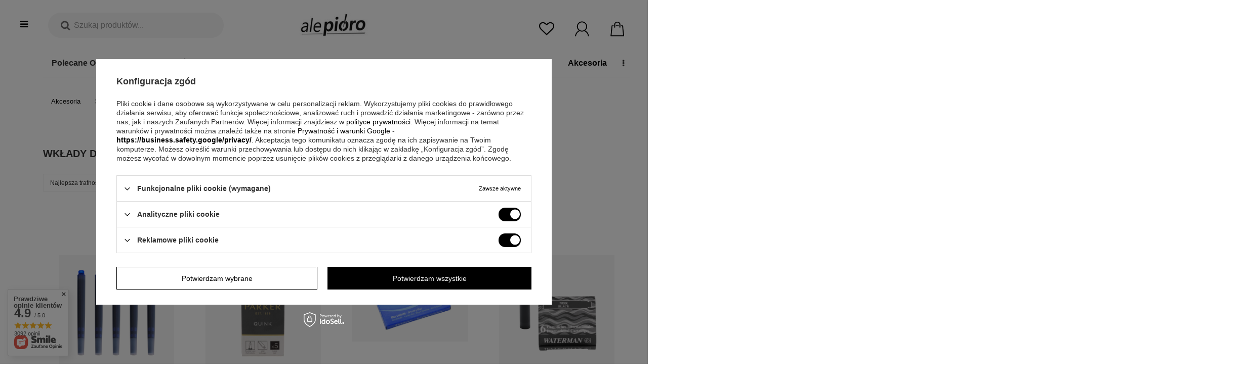

--- FILE ---
content_type: text/html; charset=utf-8
request_url: https://alepioro.pl/pl/menu/akcesoria/wklady-do-pior-2160.html
body_size: 28182
content:
<!DOCTYPE html>
<html lang="pl" class="--freeShipping --vat --gross " ><head><meta name='viewport' content='user-scalable=no, initial-scale = 1.0, maximum-scale = 1.0, width=device-width'/> <meta http-equiv="Content-Type" content="text/html; charset=utf-8"><meta http-equiv="X-UA-Compatible" content="IE=edge"><title>Wkłady do piór</title><meta name="description" content="Wkłady do piór | Akcesoria"><link rel="icon" href="/gfx/pol/favicon.ico"><meta name="theme-color" content="#000"><meta name="msapplication-navbutton-color" content="#000"><meta name="apple-mobile-web-app-status-bar-style" content="#000"><link rel="preload stylesheet" as="style" type="text/css" href="/gfx/pol/style.css.gzip?r=1749135627"><script>var app_shop={urls:{prefix:'data="/gfx/'.replace('data="', '')+'pol/'},vars:{priceType:'gross',priceTypeVat:true,productDeliveryTimeAndAvailabilityWithBasket:false,geoipCountryCode:'US',},txt:{priceTypeText:'',},fn:{},fnrun:{},files:[]};const getCookieByName=(name)=>{const value=`; ${document.cookie}`;const parts = value.split(`; ${name}=`);if(parts.length === 2) return parts.pop().split(';').shift();return false;};if(getCookieByName('freeeshipping_clicked')){document.documentElement.classList.remove('--freeShipping');}</script><meta name="robots" content="index,follow"><meta name="rating" content="general"><meta name="Author" content="EGRAW - Sklep pioro.co  na bazie IdoSell (www.idosell.com/shop).">
<!-- Begin LoginOptions html -->

<style>
#client_new_social .service_item[data-name="service_Apple"]:before, 
#cookie_login_social_more .service_item[data-name="service_Apple"]:before,
.oscop_contact .oscop_login__service[data-service="Apple"]:before {
    display: block;
    height: 2.6rem;
    content: url('/gfx/standards/apple.svg?r=1743165583');
}
.oscop_contact .oscop_login__service[data-service="Apple"]:before {
    height: auto;
    transform: scale(0.8);
}
#client_new_social .service_item[data-name="service_Apple"]:has(img.service_icon):before,
#cookie_login_social_more .service_item[data-name="service_Apple"]:has(img.service_icon):before,
.oscop_contact .oscop_login__service[data-service="Apple"]:has(img.service_icon):before {
    display: none;
}
</style>

<!-- End LoginOptions html -->

<!-- Open Graph -->
<meta property="og:type" content="website"><meta property="og:url" content="https://alepioro.pl/pl/menu/akcesoria/wklady-do-pior-2160.html
"><meta property="og:title" content="Wkłady do piór"><meta property="og:description" content="Wkłady do piór | Akcesoria"><meta property="og:site_name" content="EGRAW - Sklep pioro.co "><meta property="og:locale" content="pl_PL"><meta property="og:image" content="https://alepioro.pl/hpeciai/f132f61479179a4d8a7b609d7360f05b/pol_pl_Parker-naboje-do-piora-5-szt-niebieskie-86_4.jpg"><meta property="og:image:width" content="800"><meta property="og:image:height" content="800"><script >
window.dataLayer = window.dataLayer || [];
window.gtag = function gtag() {
dataLayer.push(arguments);
}
gtag('consent', 'default', {
'ad_storage': 'denied',
'analytics_storage': 'denied',
'ad_personalization': 'denied',
'ad_user_data': 'denied',
'wait_for_update': 500
});

gtag('set', 'ads_data_redaction', true);
</script><script id="iaiscript_1" data-requirements="W10=" data-ga4_sel="ga4script">
window.iaiscript_1 = `<${'script'}  class='google_consent_mode_update'>
gtag('consent', 'update', {
'ad_storage': 'granted',
'analytics_storage': 'granted',
'ad_personalization': 'granted',
'ad_user_data': 'granted'
});
</${'script'}>`;
</script>
<!-- End Open Graph -->

<link rel="canonical" href="https://alepioro.pl/pl/menu/akcesoria/wklady-do-pior-2160.html" />

                <!-- Global site tag (gtag.js) -->
                <script  async src="https://www.googletagmanager.com/gtag/js?id=G-SG32F6MD8L"></script>
                <script >
                    window.dataLayer = window.dataLayer || [];
                    window.gtag = function gtag(){dataLayer.push(arguments);}
                    gtag('js', new Date());
                    
                    gtag('config', 'G-SG32F6MD8L');

                </script>
                
<!-- Begin additional html or js -->


<!--21|1|14-->
<style>
.videoWrapper {
	position: relative;
	padding-bottom: 56.25%; /* 16:9 */
	padding-top: 0px;
	height: 0;
}
.videoWrapper iframe {
	position: absolute;
	top: 0;
	left: 0;
	width: 100%;
	height: 100%;
}
.videoWrapper2 {
	position: relative;
	padding-bottom: 460px;
	padding-top: 0px;
	height: 0;
}
.videoWrapper2 iframe {
	position: absolute;
	top: 0;
	left: 0;
	width: 100%;
	height: 100%;
}
</style>
<!--37|1|29-->
<meta name="msvalidate.01" content="517BEDBB0F787CBE9B6CFB3C1CF5BD7D" />
<!--44|1|34-->
<meta name="google-site-verification" content="pl3T62RYpRb4AvXLwmqar3v33WUnBT0lXvA0xecpjbo" />
<!--194|1|92| modified: 2020-12-02 10:16:25-->
<script>/*
 * edrone JavaScript Library.
 * https://edrone.me/
 *
 * GPL licenses.
 * https://edrone.me/integration-license/
*/
(function(srcjs) {
    window._edrone = window._edrone || {};
    _edrone.app_id = "57061e025cc60";
    _edrone.version = "1.1.9";
    _edrone.email = "";
    _edrone.first_name = "";
    _edrone.last_name = "";
    _edrone.country = "";
    _edrone.city = "";
    _edrone.phone = "";
    _edrone.platform = "iai";
    _edrone.action_type = "other";
    _edrone._old_init = _edrone.init

    //CUSTOMER TAGS
    window._edrone_iai = window._edrone_iai || {};
    window._edrone_iai.customer_tags = "";
    window._edrone_iai.tags = [];
    if (window._edrone_iai.customer_tags !== '') {
        for (var k in JSON.parse(window._edrone_iai.customer_tags))
            window._edrone_iai.tags.push(k);
        _edrone.customer_tags = window._edrone_iai.tags.join('|');
    }

    fetch(window.location.origin + '/ajax/basket.php')
    .then(function(response) {
        return response.json();
    }).then(function(data) {
        if (data.basket.products.length != 0) {
            localStorage.setItem('iai_basket', JSON.stringify(data));
        }
    });

    var doc = document.createElement('script');
    doc.type = 'text/javascript';
    doc.async = true;
    doc.src = ('https:' == document.location.protocol
        ? 'https:'
        : 'http:') + srcjs;
    var s = document.getElementsByTagName('script')[0];
    s.parentNode.insertBefore(doc, s);
})("//d3bo67muzbfgtl.cloudfront.net/edrone_2_0.js");
</script>
<!--290|1|117-->
<!-- Google Tag Manager -->
<script>(function(w,d,s,l,i){w[l]=w[l]||[];w[l].push({'gtm.start':
new Date().getTime(),event:'gtm.js'});var f=d.getElementsByTagName(s)[0],
j=d.createElement(s),dl=l!='dataLayer'?'&l='+l:'';j.async=true;j.src=
'https://www.googletagmanager.com/gtm.js?id='+i+dl;f.parentNode.insertBefore(j,f);
})(window,document,'script','dataLayer','GTM-KQLQD2Z');</script>
<!-- End Google Tag Manager -->
<!--326|1|124-->
<style>@font-face{font-family:'FontAwesome';src:url('/gfx/pol/fontello.eot#iefix') format('embedded-opentype'),url('/gfx/pol/fontello.woff?v=2') format('woff'),url('/gfx/pol/fontello.ttf') format('truetype'),url('/gfx/pol/fontello.svg#fontello') format('svg');font-weight:normal;font-style:normal;font-display:swap}</style>
<!--340|1|130-->
<style>
#projector_longdescription div h3  {
    font-size: 15px !important;
    line-height: 2;
}
#projector_longdescription li {
    font-size: 14px;
    line-height: 1.7;
}
</style>

<!-- End additional html or js -->
<link rel="preload" as="image" media="(max-width: 420px)" href="/hpeciai/736231fcc852f390b3e82366296fa86d/pol_is_Parker-naboje-do-piora-5-szt-niebieskie-86jpg"><link rel="preload" as="image" media="(min-width: 420.1px)" href="/hpeciai/cc54ad9c2dbbe67707e59e06f7fd9d09/pol_il_Parker-naboje-do-piora-5-szt-niebieskie-86jpg"><link rel="preload" as="image" media="(max-width: 420px)" href="/hpeciai/154384e2147a303aaa7cc899d1b2ef89/pol_is_Parker-naboje-do-piora-5-szt-czarne-141jpg"><link rel="preload" as="image" media="(min-width: 420.1px)" href="/hpeciai/154384e2147a303aaa7cc899d1b2ef89/pol_il_Parker-naboje-do-piora-5-szt-czarne-141jpg"></head><body>
<!-- Begin additional html or js -->


<!--291|1|117-->
<!-- Google Tag Manager (noscript) -->
<noscript><iframe src="https://www.googletagmanager.com/ns.html?id=GTM-KQLQD2Z"
height="0" width="0" style="display:none;visibility:hidden"></iframe></noscript>
<!-- End Google Tag Manager (noscript) -->
<!--333|1|128| modified: 2024-12-02 20:44:44-->
<style>

a.configureConsents.btn.--outline.--large {
    font-size: revert-layer !important;
    color: #000000 !important;
}
<style>
.iai_cookie__consentsActions a.btn.--large.--outline {
    background: #fff !important;
    border: none !important;
    color: #8d8d8d !important;
}

</style>

<!-- End additional html or js -->
<script>
            var script = document.createElement('script');
					script.src = app_shop.urls.prefix + 'envelope.js.gzip';

					document.getElementsByTagName('body')[0].insertBefore(script, document.getElementsByTagName('body')[0].firstChild);
        </script><div id="app"></div><div id="container" class="search_page container-fluid   "><header class="d-flex flex-nowrap flex-md-wrap mx-md-n3 commercial_banner"><script class="ajaxLoad">
                app_shop.vars.vat_registered = "true";
                app_shop.vars.currency_format = "###,##0.00";
                
                    app_shop.vars.currency_before_value = false;
                
                    app_shop.vars.currency_space = true;
                
                app_shop.vars.symbol = "zł";
                app_shop.vars.id= "PLN";
                app_shop.vars.baseurl = "http://alepioro.pl/";
                app_shop.vars.sslurl= "https://alepioro.pl/";
                app_shop.vars.curr_url= "%2Fpl%2Fmenu%2Fakcesoria%2Fwklady-do-pior-2160.html";
                

                var currency_decimal_separator = ',';
                var currency_grouping_separator = ' ';

                
                    app_shop.vars.blacklist_extension = ["exe","com","swf","js","php"];
                
                    app_shop.vars.blacklist_mime = ["application/javascript","application/octet-stream","message/http","text/javascript","application/x-deb","application/x-javascript","application/x-shockwave-flash","application/x-msdownload"];
                
                    app_shop.urls.contact = "/pl/contact.html";
                </script><div id="viewType" style="display:none"></div><div id="menu_settings" class="col-md-12 px-0 px-md-3 d-none align-items-center justify-content-end bck-cover"><div class="open_trigger"><span class="d-none d-md-inline-block flag_txt">zł</span><div class="menu_settings_wrapper d-md-none"><div class="menu_settings_inline"><div class="menu_settings_header">
                                        Język i waluta: 
                                    </div><div class="menu_settings_content"><span class="menu_settings_flag flag flag_pol"></span><strong class="menu_settings_value"><span class="menu_settings_language">pl</span><span> | </span><span class="menu_settings_currency">zł</span></strong></div></div><div class="menu_settings_inline"><div class="menu_settings_header">
                                        Dostawa do: 
                                    </div><div class="menu_settings_content"><strong class="menu_settings_value">Polska</strong></div></div></div><i class="icon-angle-down d-none d-md-inline-block"></i></div><form action="https://alepioro.pl/pl/settings.html" method="post"><ul class="bg_alter"><li><div class="form-group"><label for="menu_settings_curr">Waluta</label><div class="select-after"><select class="form-control" name="curr" id="menu_settings_curr"><option value="PLN" selected>zł</option><option value="EUR">€ (1 zł = 0.237€)
                                                                    </option><option value="GBP">£ (1 zł = 0.2054£)
                                                                    </option></select></div></div><div class="form-group"><label for="menu_settings_country">Dostawa do</label><div class="select-after"><select class="form-control" name="country" id="menu_settings_country"><option value="1143020016">Austria</option><option value="1143020022">Belgia</option><option value="1143020033">Bułgaria</option><option value="1143020038">Chorwacja</option><option value="1143020041">Czechy</option><option value="1143020042">Dania</option><option value="1143020051">Estonia</option><option value="1143020056">Finlandia</option><option value="1143020057">Francja</option><option value="1143020062">Grecja</option><option value="1143020075">Hiszpania</option><option value="1143020076">Holandia</option><option value="1143020084">Islandia</option><option value="1143020116">Litwa</option><option value="1143020118">Łotwa</option><option value="1143020117">Luksembourg</option><option value="1143020143">Niemcy</option><option value="1143020149">Norwegia</option><option selected value="1143020003">Polska</option><option value="1143020163">Portugalia</option><option value="1143020169">Rumunia</option><option value="1143020182">Słowacja</option><option value="1143020183">Słowenia</option><option value="1143020192">Szwajcaria</option><option value="1143020193">Szwecja</option><option value="1143020217">Węgry</option><option value="1143020220">Włochy</option></select></div></div></li><li class="buttons"><button class="btn --solid --large" type="submit">
                                        Zastosuj zmiany
                                    </button></li></ul></form><div id="menu_additional"><a class="account_link" href="https://alepioro.pl/pl/login.html">Zaloguj się</a><a class="register_link" href="%22/client-new.php?register%22">
                              Zarejestruj się
                            </a></div></div><div id="logo" class="col-md-auto d-flex align-items-center" data-bg="/data/gfx/mask/pol/top_1_big.jpg"><a href="/" target="_self"><img src="/data/gfx/mask/pol/logo_1_big.jpg" alt="Alepioro.pl" width="162" height="77"></a></div><script>
          const logo_url="/data/gfx/mask/pol/logo_1_big.jpg";
        </script><form action="https://alepioro.pl/pl/search.html" method="get" id="menu_search" class="col-1 col-md-4"><label class="d-md-none"><i class="icon-search"></i></label><div class="search-main-wrapper"><span class="search-icon si"><i class="icon-search"></i></span><span class="search-close-icon si"><i class="icon-remove"></i></span><div class="search-input-wrapper"><input id="menu_search_text" type="text" name="text" class="catcomplete" placeholder="Szukaj produktów..."></div><button type="submit" class="btn search-btn"><i class="icon-right-small"></i></button><div class="search-placeholder"></div></div><div class="search-overlay"></div></form><div id="menu_basket" class="col-md-4"><a class="top-whishes-wrapper top-basket-itm" href="https://alepioro.pl/pl/basketedit.html?mode=2"><div class="icon-wrapper"><i class="icon-heart-empty"></i></div></a><div class="top-login-wrapper top-basket-itm"><a class="icon-wrapper" href="/login.php"><svg xmlns="http://www.w3.org/2000/svg" width="210" height="210" viewBox="0 0 21000 21000" style="image-rendering:optimizeQuality;shape-rendering:geometricPrecision;text-rendering:geometricPrecision"><defs><style type="text/css">       .fil0 {fill:black}    </style></defs><path class="fil0" d="M4641 7463c-10-53 34-543 40-679 13-298 151-903 244-1194 46-144 133-382 196-523 253-569 836-1508 1341-1894 166-128 239-232 587-491 294-221 575-363 907-531 541-273 1055-386 1665-491 168-29 488-34 664-58 559-76 1796 208 2384 470 568 253 1508 836 1894 1341 127 166 231 239 491 587 417 558 728 1269 906 1969 215 849 221 1677 47 2555-145 726-443 1412-854 2023-188 280-560 760-830 967-167 127-240 231-587 491-761 569-1621 857-2573 1022-492 85-846 49-1330 27-298-13-903-150-1194-244-144-46-382-132-523-195-569-253-1508-836-1894-1341-67-88-99-112-173-186-682-679-1370-2302-1367-3306 1-333-24-234-41-319zm-1278-399c0 1812 328 2895 1222 4249 346 523 716 885 1164 1313 132 126 206 103 250 269-122 32-412 211-521 277-175 104-314 199-485 314-334 222-632 447-921 716-727 676-962 899-1548 1727-807 1144-1433 2644-1625 4086-34 255-39 522-92 747l1318 0c0-915 468-2294 852-3062 830-1659 2311-3138 4044-3864 580-243 164-121 1409 262 1491 457 3168 345 4604-239 111-45 232-121 339-145 157-35 218 47 363 110 587 258 1361 696 1839 1116 189 166 360 280 538 460 1303 1318 2063 2627 2430 4480 42 212 116 640 116 882l1318 0c-171-735-39-1269-576-2659-417-1080-1194-2439-2029-3282-624-631-1269-1175-2040-1634-127-76-423-260-547-292 31-114 358-388 474-485 278-230 716-757 924-1073 905-1371 1238-2432 1238-4273 0-1574-784-3361-1848-4462-97-101-107-151-198-242l-920-757c-940-703-2490-1289-3783-1289-1219 0-2254 147-3262 652-684 343-1223 679-1759 1196-101 97-151 108-242 198l-757 921c-703 940-1289 2489-1289 3783z"></path></svg></a><div class="top-login-subwrapper"><div class="login-form"><span class="label">Zaloguj się</span><form action="/signin.php" method="post"><input type="hidden" name="operation" value="login"><div class="top-login-form-group"><label>E-mail </label><input autocomplete="off" id="signin_login_input" class="signin_login_input" type="text" name="login" size="20"></div><div class="top-login-form-group"><label>Hasło</label><input autocomplete="off" id="signin_pass_input" class="signin_pass_input" type="password" name="password" size="15"></div><button class="signin_button" type="submit">Zaloguj się</button><div class="reset_pasword"><span class="reset_password_label">Nie pamiętasz hasła?</span><a class="password_reminder_signin" href="/signin.php">Kliknij tutaj</a></div></form><div class="social-login"><ul><li><a class="top-login-social-item" href="https://accounts.idosell.com/facebook/e0fdaa83aad632f1e9bc1c559f21bdbdad4907d6/aHR0cHM6Ly9hbGVwaW9yby5wbC9jbGllbnQtbmV3LnBocA==?authToken=eyJ0eXAiOiJKV1QiLCJhbGciOiJSUzUxMiIsImprdSI6Imh0dHBzOi8vY2xpZW50MTE5OS5pZG9zZWxsLmNvbS9kYXRhL2tleXNldC5qc29uIiwia2lkIjoiMjAyNi0wMS0wMl8wMi01MS0xMy41NzY2MDAifQ.[base64].[base64]"><img src="/data/gfx/openId/4_big.png"><span>Zaloguj się przez&gt;<b>Facebook</b></span></a></li> <li><a class="top-login-social-item" href="https://accounts.idosell.com/google/ff259ef006298845cd473055389c8d5b7630e9c4/aHR0cHM6Ly9hbGVwaW9yby5wbC9jbGllbnQtbmV3LnBocD9leHRlcm5hbFNlcnZpY2U9R29vZ2xlUGx1cw==?authToken=eyJ0eXAiOiJKV1QiLCJhbGciOiJSUzUxMiIsImprdSI6Imh0dHBzOi8vY2xpZW50MTE5OS5pZG9zZWxsLmNvbS9kYXRhL2tleXNldC5qc29uIiwia2lkIjoiMjAyNi0wMS0wMl8wMi01MS0xMy41NzY2MDAifQ.[base64].[base64]"><img src="/data/gfx/openId/13_big.png"><span>Zaloguj się przez&gt;<b>Google</b></span></a></li> </ul></div></div><div class="register-form"><span class="label">Zarejestruj się</span><div class="register-form-text"></div><a class="register-btn" href="/client-new.php?register">Zarejestruj się</a></div></div></div><div class="top-basket-wrapper top-basket-itm"><a class="icon-wrapper" href="https://alepioro.pl/pl/basketedit.html?mode=1"><svg xmlns="http://www.w3.org/2000/svg" xmlns:xlink="http://www.w3.org/1999/xlink" version="1.1" id="Capa_1" x="0px" y="0px" viewBox="0 0 407.5 407.5" style="enable-background:new 0 0 407.5 407.5;" xml:space="preserve"> <path d="M268.4,173.4c7.1,0,12.9-5,12.9-11.2V85.7c0-40.2-37-72.8-82.4-72.8c-45.4,0-82.4,32.7-82.4,72.8v76.5  c0,6.2,5.8,11.2,12.9,11.2s12.9-5,12.9-11.2V85.7c0-27.9,25.4-50.6,56.5-50.6s56.5,22.7,56.5,50.6v76.5  C255.5,168.4,261.3,173.4,268.4,173.4z"></path> <path d="M380.6,390.8l0-0.3l-27.2-269.1c-0.6-5.8-6.1-10.2-12.8-10.2h-43.5v22.3h31.6l0.3,2.8l24.8,245.2H44.2l0.3-3.4l24.7-244.6  h31.6v-22H57.3c-6.7,0-12.3,4.4-12.8,10.2l0,0L17.1,391.8c-0.3,3,0.9,6.1,3.2,8.3c2.5,2.4,6,3.8,9.7,3.8h337.9  c7.1,0,12.9-5,12.9-11.2C380.8,392,380.7,391.4,380.6,390.8z"></path> <rect x="158.6" y="111.3" width="80.8" height="22.3"></rect> </svg></a></div><script>
                        app_shop.vars.cache_html = true;
                    </script></div><div class="basket-preview"><div class="bp-actions"><button type="button" class="bp-close"><i class="icon-cancel-1"></i></button></div><div class="bp-info"></div><div class="bp-content empty"><div class="bp-noproduct"><div class="basket_icon_wrapper"><i class="icon-empty_basket"></i></div><span>Twój koszyk jest pusty</span><button type="button" class="bp-close btn --solid --medium">Wróc do sklepu</button></div></div></div><div class="bp-overlay"></div><div class="vp-overlay"></div><nav id="menu_categories" class="col-md-12 px-0 px-md-3 wide"><button type="button" class="navbar-toggler"><i class="icon-reorder"></i></button><div class="navbar-collapse" id="menu_navbar"></div><div class="menu_navbar_desktop" id="menu_navbar_desktop"><ul class="navbar-nav_desktop"><li class="nav-item aside_menu_trigger" data-pos="3154"><a  href="/pl/menu/polecane-okazje-3154.html" target="_self"
                             class="nav-link" >Polecane Okazje</a></li><li class="nav-item" data-pos="3141"><a  href="/pl/menu/prezenty-na-swieta-3141.html" target="_self"
                             class="nav-link" >Prezenty na Święta</a></li><li class="nav-item aside_menu_trigger" data-pos="278"><a  href="/pl/menu/dlugopisy-278.html" target="_self"
                             class="nav-link" >Długopisy</a></li><li class="nav-item aside_menu_trigger" data-pos="277"><a  href="/pl/menu/piora-wieczne-277.html" target="_self"
                             class="nav-link" >Pióra wieczne</a></li><li class="nav-item aside_menu_trigger" data-pos="279"><a  href="/pl/menu/zestawy-prezentowe-279.html" target="_self"
                             class="nav-link" >Zestawy prezentowe</a></li><li class="nav-item aside_menu_trigger" data-pos="429"><a  href="/pl/menu/piora-kulkowe-429.html" target="_self"
                             class="nav-link" >Pióra kulkowe</a></li><li class="nav-item aside_menu_trigger" data-pos="280"><a  href="/pl/menu/olowki-280.html" target="_self"
                             class="nav-link" >Ołówki</a></li><li class="nav-item aside_menu_trigger" data-pos="154"><a  href="/pl/menu/akcesoria-154.html" target="_self"
                             class="nav-link active" >Akcesoria</a></li><li class="nav-item aside_menu_trigger" data-pos="1258"><a  href="/pl/menu/prezenty-1258.html" target="_self"
                             class="nav-link" >Prezenty </a></li><li class="nav-item" data-pos="3077"><a  href="https://alepioro.pl/pl/bestsellers/bestseller.html" target="_self"
                             class="nav-link" >Bestsellery</a></li><li class="nav-item" data-pos="3083"><a  href="/pl/menu/ostatnie-sztuki-3083.html" target="_self"
                             class="nav-link" >Ostatnie sztuki</a></li><li class="nav-item"><a  href="https://alepioro.pl/pl/blog.html" target="_self" title="Blog" class="nav-link" >Blog</a></li></ul></div></nav><script>const navigationItems =  [  { "ni": "3154", "link": "/pl/menu/polecane-okazje-3154.html", "name": "Polecane Okazje", "target": "_self",  "gfx": null,  "items": [  { "ni": "3157", "link": "/pl/menu/polecane-okazje/dlugopis-parker-3157.html", "name": "Długopis PARKER", "target": "_self",  "gfx": null,  "items": null,  } , { "ni": "3159", "link": "/pl/menu/polecane-okazje/dlugopis-parker-jotter-3159.html", "name": "Długopis PARKER Jotter", "target": "_self",  "gfx": null,  "items": null,  } , { "ni": "3158", "link": "/pl/menu/polecane-okazje/zestawy-prezentowe-parker-3158.html", "name": "Zestawy prezentowe PARKER", "target": "_self",  "gfx": null,  "items": null,  } , { "ni": "3166", "link": "/pl/menu/polecane-okazje/parker-jotter-3166.html", "name": "PARKER Jotter", "target": "_self",  "gfx": null,  "items": null,  } , { "ni": "3167", "link": "/pl/menu/polecane-okazje/parker-im-3167.html", "name": "PARKER IM", "target": "_self",  "gfx": null,  "items": null,  } ]  } , { "ni": "2991", "link": "/pl/menu/gadzety-firmowe-2991.html", "name": "Gadżety firmowe", "target": "_self",  "gfx": null,  "items": null,  } , { "ni": "3141", "link": "/pl/menu/prezenty-na-swieta-3141.html", "name": "Prezenty na Święta", "target": "_self",  "gfx": null,  "items": null,  } , { "ni": "278", "link": "/pl/menu/dlugopisy-278.html", "name": "Długopisy", "target": "_self",  "gfx": null,  "items": [  { "ni": "403", "link": "/pl/menu/dlugopisy/dlugopisy-parker-403.html", "name": "Długopisy PARKER", "target": "_self",  "gfx": null,  "items": [  { "ni": "408", "link": "/pl/menu/dlugopisy/dlugopisy-parker/dlugopisy-parker-jotter-408.html", "name": "Długopisy Parker JOTTER", "target": "_self",  "gfx": null,  } , { "ni": "405", "link": "/pl/menu/dlugopisy/dlugopisy-parker/dlugopisy-parker-im-405.html", "name": "Długopisy Parker IM", "target": "_self",  "gfx": null,  } , { "ni": "406", "link": "/pl/menu/dlugopisy/dlugopisy-parker/dlugopisy-parker-urban-406.html", "name": "Długopisy Parker URBAN", "target": "_self",  "gfx": null,  } , { "ni": "407", "link": "/pl/menu/dlugopisy/dlugopisy-parker/dlugopisy-parker-vector-407.html", "name": "Długopisy Parker VECTOR", "target": "_self",  "gfx": null,  } , { "ni": "409", "link": "/pl/menu/dlugopisy/dlugopisy-parker/dlugopisy-parker-sonnet-409.html", "name": "Długopisy Parker SONNET", "target": "_self",  "gfx": null,  } , { "ni": "2138", "link": "/pl/menu/dlugopisy/dlugopisy-parker/dlugopisy-parker-z-grawerem-2138.html", "name": "Długopisy Parker z grawerem", "target": "_self",  "gfx": null,  } , { "ni": "3155", "link": "/pl/menu/dlugopisy/dlugopisy-parker/polecane-okazje-3155.html", "name": "Polecane Okazje", "target": "_self",  "gfx": null,  } ,{ "ni": "403", "link": "/pl/menu/dlugopisy/dlugopisy-parker-403.html", "name": "+ Pokaż wszystkie", "target": "_self", "items": null, "gfx": null}]  } , { "ni": "404", "link": "/pl/menu/dlugopisy/dlugopisy-waterman-404.html", "name": "Długopisy WATERMAN", "target": "_self",  "gfx": null,  "items": [  { "ni": "410", "link": "/pl/menu/dlugopisy/dlugopisy-waterman/dlugopisy-waterman-graduate-410.html", "name": "Długopisy Waterman GRADUATE", "target": "_self",  "gfx": null,  } , { "ni": "411", "link": "/pl/menu/dlugopisy/dlugopisy-waterman/dlugopisy-waterman-hemisphere-411.html", "name": "Długopisy Waterman HEMISPHERE", "target": "_self",  "gfx": null,  } , { "ni": "412", "link": "/pl/menu/dlugopisy/dlugopisy-waterman/dlugopisy-waterman-expert-412.html", "name": "Długopisy Waterman EXPERT", "target": "_self",  "gfx": null,  } , { "ni": "1078", "link": "/pl/menu/dlugopisy/dlugopisy-waterman/carene-1078.html", "name": "CARENE", "target": "_self",  "gfx": null,  } , { "ni": "1603", "link": "/pl/menu/dlugopisy/dlugopisy-waterman/dlugopisy-allure-1603.html", "name": "Długopisy Allure", "target": "_self",  "gfx": null,  } ,{ "ni": "404", "link": "/pl/menu/dlugopisy/dlugopisy-waterman-404.html", "name": "+ Pokaż wszystkie", "target": "_self", "items": null, "gfx": null}]  } , { "ni": "3196", "link": "/pl/menu/dlugopisy/dlugopisy-reklamowe-3196.html", "name": "Długopisy reklamowe", "target": "_self",  "gfx": null,  "items": null,  } , { "ni": "929", "link": "/pl/menu/dlugopisy/inne-marki-929.html", "name": "Inne marki", "target": "_self",  "gfx": null,  "items": null,  } , { "ni": "2139", "link": "/pl/menu/dlugopisy/dlugopisy-z-grawerem-2139.html", "name": "Długopisy z grawerem", "target": "_self",  "gfx": null,  "items": null,  } , { "ni": "2140", "link": "/pl/menu/dlugopisy/dlugopisy-zelowe-2140.html", "name": "Długopisy żelowe", "target": "_self",  "gfx": null,  "items": null,  } , { "ni": "2141", "link": "/pl/menu/dlugopisy/dlugopisy-dla-leworecznych-2141.html", "name": "Długopisy dla leworęcznych", "target": "_self",  "gfx": null,  "items": null,  } ,{ "ni": "278", "link": "/pl/menu/dlugopisy-278.html", "name": "+ Pokaż wszystkie", "target": "_self", "items": null, "gfx": null}]  } , { "ni": "277", "link": "/pl/menu/piora-wieczne-277.html", "name": "Pióra wieczne", "target": "_self",  "gfx": null,  "items": [  { "ni": "381", "link": "/pl/menu/piora-wieczne/piora-wieczne-parker-381.html", "name": "Pióra wieczne PARKER", "target": "_self",  "gfx": null,  "items": [  { "ni": "396", "link": "/pl/menu/piora-wieczne/piora-wieczne-parker/piora-wieczne-parker-im-396.html", "name": "Pióra wieczne Parker IM", "target": "_self",  "gfx": null,  } , { "ni": "395", "link": "/pl/menu/piora-wieczne/piora-wieczne-parker/piora-wieczne-parker-urban-395.html", "name": "Pióra wieczne Parker URBAN", "target": "_self",  "gfx": null,  } , { "ni": "397", "link": "/pl/menu/piora-wieczne/piora-wieczne-parker/piora-wieczne-parker-vector-397.html", "name": "Pióra wieczne Parker VECTOR", "target": "_self",  "gfx": null,  } , { "ni": "389", "link": "/pl/menu/piora-wieczne/piora-wieczne-parker/piora-wieczne-parker-jotter-389.html", "name": "Pióra wieczne Parker JOTTER", "target": "_self",  "gfx": null,  } , { "ni": "390", "link": "/pl/menu/piora-wieczne/piora-wieczne-parker/piora-wieczne-parker-sonnet-390.html", "name": "Pióra wieczne Parker SONNET", "target": "_self",  "gfx": null,  } , { "ni": "784", "link": "/pl/menu/piora-wieczne/piora-wieczne-parker/piora-wieczne-parker-im-premium-784.html", "name": "Pióra wieczne Parker IM PREMIUM", "target": "_self",  "gfx": null,  } , { "ni": "1422", "link": "/pl/menu/piora-wieczne/piora-wieczne-parker/piora-w-ekskluzywnym-drewnianym-pudelku-1422.html", "name": "Pióra w ekskluzywnym drewnianym pudełku", "target": "_self",  "gfx": null,  } , { "ni": "1423", "link": "/pl/menu/piora-wieczne/piora-wieczne-parker/piora-z-indywidualna-dedykacja-na-tabliczce-1423.html", "name": "Pióra z indywidualną dedykacją na tabliczce", "target": "_self",  "gfx": null,  } , { "ni": "1425", "link": "/pl/menu/piora-wieczne/piora-wieczne-parker/piora-w-komplecie-z-etui-1425.html", "name": "Pióra w komplecie z etui", "target": "_self",  "gfx": null,  } ,{ "ni": "381", "link": "/pl/menu/piora-wieczne/piora-wieczne-parker-381.html", "name": "+ Pokaż wszystkie", "target": "_self", "items": null, "gfx": null}]  } , { "ni": "382", "link": "/pl/menu/piora-wieczne/piora-wieczne-waterman-382.html", "name": "Pióra wieczne WATERMAN", "target": "_self",  "gfx": null,  "items": [  { "ni": "1600", "link": "/pl/menu/piora-wieczne/piora-wieczne-waterman/piora-allure-1600.html", "name": "Pióra ALLURE", "target": "_self",  "gfx": null,  } , { "ni": "398", "link": "/pl/menu/piora-wieczne/piora-wieczne-waterman/piora-graduate-398.html", "name": "Pióra GRADUATE", "target": "_self",  "gfx": null,  } , { "ni": "399", "link": "/pl/menu/piora-wieczne/piora-wieczne-waterman/piora-hemisphere-399.html", "name": "Pióra HEMISPHERE", "target": "_self",  "gfx": null,  } , { "ni": "400", "link": "/pl/menu/piora-wieczne/piora-wieczne-waterman/piora-expert-400.html", "name": "Pióra EXPERT", "target": "_self",  "gfx": null,  } , { "ni": "914", "link": "/pl/menu/piora-wieczne/piora-wieczne-waterman/carene-914.html", "name": "CARENE", "target": "_self",  "gfx": null,  } ,{ "ni": "382", "link": "/pl/menu/piora-wieczne/piora-wieczne-waterman-382.html", "name": "+ Pokaż wszystkie", "target": "_self", "items": null, "gfx": null}]  } , { "ni": "2135", "link": "/pl/menu/piora-wieczne/piora-wieczne-z-grawerem-2135.html", "name": "Pióra wieczne z grawerem", "target": "_self",  "gfx": null,  "items": null,  } , { "ni": "2136", "link": "/pl/menu/piora-wieczne/piora-wieczne-dla-dzieci-2136.html", "name": "Pióra wieczne dla dzieci", "target": "_self",  "gfx": null,  "items": null,  } ,{ "ni": "277", "link": "/pl/menu/piora-wieczne-277.html", "name": "+ Pokaż wszystkie", "target": "_self", "items": null, "gfx": null}]  } , { "ni": "279", "link": "/pl/menu/zestawy-prezentowe-279.html", "name": "Zestawy prezentowe", "target": "_self",  "gfx": null,  "items": [  { "ni": "414", "link": "/pl/menu/zestawy-prezentowe/zestawy-prezentowe-parker-414.html", "name": "Zestawy prezentowe PARKER", "target": "_self",  "gfx": null,  "items": [  { "ni": "425", "link": "/pl/menu/zestawy-prezentowe/zestawy-prezentowe-parker/zestawy-parker-im-425.html", "name": "Zestawy Parker IM", "target": "_self",  "gfx": null,  } , { "ni": "417", "link": "/pl/menu/zestawy-prezentowe/zestawy-prezentowe-parker/zestawy-parker-urban-417.html", "name": "Zestawy Parker URBAN", "target": "_self",  "gfx": null,  } , { "ni": "419", "link": "/pl/menu/zestawy-prezentowe/zestawy-prezentowe-parker/zestawy-parker-jotter-419.html", "name": "Zestawy Parker JOTTER", "target": "_self",  "gfx": null,  } , { "ni": "3156", "link": "/pl/menu/zestawy-prezentowe/zestawy-prezentowe-parker/polecane-okazje-3156.html", "name": "Polecane Okazje", "target": "_self",  "gfx": null,  } ,{ "ni": "414", "link": "/pl/menu/zestawy-prezentowe/zestawy-prezentowe-parker-414.html", "name": "+ Pokaż wszystkie", "target": "_self", "items": null, "gfx": null}]  } , { "ni": "415", "link": "/pl/menu/zestawy-prezentowe/zestawy-prezentowe-waterman-415.html", "name": "Zestawy prezentowe WATERMAN", "target": "_self",  "gfx": null,  "items": [  { "ni": "422", "link": "https://alepioro.pl/pl/menu/zestawy-prezentowe/zestawy-prezentowe-waterman/zestawy-waterman-hemisphere-422.html", "name": "Zestawy Waterman HEMISPHERE", "target": "_self",  "gfx": null,  } , { "ni": "423", "link": "https://alepioro.pl/pl/menu/zestawy-prezentowe/zestawy-prezentowe-waterman/zestawy-waterman-expert-423.html", "name": "Zestawy Waterman EXPERT", "target": "_self",  "gfx": null,  } , { "ni": "1606", "link": "/pl/menu/zestawy-prezentowe/zestawy-prezentowe-waterman/zestawy-waterman-allure-1606.html", "name": "Zestawy Waterman ALLURE", "target": "_self",  "gfx": null,  } ,{ "ni": "415", "link": "/pl/menu/zestawy-prezentowe/zestawy-prezentowe-waterman-415.html", "name": "+ Pokaż wszystkie", "target": "_self", "items": null, "gfx": null}]  } , { "ni": "3197", "link": "/pl/menu/zestawy-prezentowe/zestawy-reklamowe-3197.html", "name": "Zestawy reklamowe", "target": "_self",  "gfx": null,  "items": null,  } , { "ni": "937", "link": "/pl/menu/zestawy-prezentowe/inne-937.html", "name": "Inne", "target": "_self",  "gfx": null,  "items": null,  } ,{ "ni": "279", "link": "/pl/menu/zestawy-prezentowe-279.html", "name": "+ Pokaż wszystkie", "target": "_self", "items": null, "gfx": null}]  } , { "ni": "429", "link": "/pl/menu/piora-kulkowe-429.html", "name": "Pióra kulkowe", "target": "_self",  "gfx": null,  "items": [  { "ni": "1275", "link": "/pl/menu/piora-kulkowe/parker-1275.html", "name": "PARKER", "target": "_self",  "gfx": null,  "items": null,  } , { "ni": "1056", "link": "/pl/menu/piora-kulkowe/waterman-1056.html", "name": "WATERMAN", "target": "_self",  "gfx": null,  "items": null,  } , { "ni": "2137", "link": "/pl/menu/piora-kulkowe/piora-kulkowe-z-grawerem-2137.html", "name": "Pióra kulkowe z grawerem", "target": "_self",  "gfx": null,  "items": null,  } ,{ "ni": "429", "link": "/pl/menu/piora-kulkowe-429.html", "name": "+ Pokaż wszystkie", "target": "_self", "items": null, "gfx": null}]  } , { "ni": "280", "link": "/pl/menu/olowki-280.html", "name": "Ołówki", "target": "_self",  "gfx": null,  "items": [  { "ni": "2142", "link": "/pl/menu/olowki/olowki-parker-2142.html", "name": "Ołówki Parker", "target": "_self",  "gfx": null,  "items": [  { "ni": "2144", "link": "/pl/menu/olowki/olowki-parker/olowki-parker-jotter-2144.html", "name": "Ołówki Parker Jotter", "target": "_self",  "gfx": null,  } ]  } ]  } , { "ni": "154", "link": "/pl/menu/akcesoria-154.html", "name": "Akcesoria", "target": "_self",  "gfx": null,  "items": [  { "ni": "426", "link": "/pl/menu/akcesoria/akcesoria-parker-426.html", "name": "Akcesoria PARKER", "target": "_self",  "gfx": null,  "items": [  { "ni": "2146", "link": "/pl/menu/akcesoria/akcesoria-parker/wklady-do-dlugopisow-parker-2146.html", "name": "Wkłady do długopisów Parker", "target": "_self",  "gfx": null,  } , { "ni": "2147", "link": "/pl/menu/akcesoria/akcesoria-parker/wklady-do-piora-wiecznego-parker-2147.html", "name": "Wkłady do pióra wiecznego Parker", "target": "_self",  "gfx": null,  } , { "ni": "2148", "link": "/pl/menu/akcesoria/akcesoria-parker/wklady-do-piora-kulkowego-parker-2148.html", "name": "Wkłady do pióra kulkowego Parker", "target": "_self",  "gfx": null,  } , { "ni": "2149", "link": "/pl/menu/akcesoria/akcesoria-parker/atramenty-parker-2149.html", "name": "Atramenty Parker", "target": "_self",  "gfx": null,  } , { "ni": "2150", "link": "/pl/menu/akcesoria/akcesoria-parker/etui-parker-2150.html", "name": "Etui Parker", "target": "_self",  "gfx": null,  } , { "ni": "2151", "link": "/pl/menu/akcesoria/akcesoria-parker/stalowki-parker-2151.html", "name": "Stalówki Parker", "target": "_self",  "gfx": null,  } , { "ni": "2152", "link": "/pl/menu/akcesoria/akcesoria-parker/skuwki-nasadki-parker-2152.html", "name": "Skuwki/Nasadki Parker", "target": "_self",  "gfx": null,  } ,{ "ni": "426", "link": "/pl/menu/akcesoria/akcesoria-parker-426.html", "name": "+ Pokaż wszystkie", "target": "_self", "items": null, "gfx": null}]  } , { "ni": "427", "link": "/pl/menu/akcesoria/akcesoria-waterman-427.html", "name": "Akcesoria WATERMAN", "target": "_self",  "gfx": null,  "items": [  { "ni": "2153", "link": "/pl/menu/akcesoria/akcesoria-waterman/etui-waterman-2153.html", "name": "Etui Waterman", "target": "_self",  "gfx": null,  } , { "ni": "2156", "link": "/pl/menu/akcesoria/akcesoria-waterman/atramenty-waterman-2156.html", "name": "Atramenty Waterman", "target": "_self",  "gfx": null,  } , { "ni": "2157", "link": "/pl/menu/akcesoria/akcesoria-waterman/wklady-do-dlugopisow-waterman-2157.html", "name": "Wkłady do długopisów Waterman", "target": "_self",  "gfx": null,  } , { "ni": "2158", "link": "/pl/menu/akcesoria/akcesoria-waterman/wklady-do-piora-wiecznego-waterman-2158.html", "name": "Wkłady do pióra wiecznego Waterman", "target": "_self",  "gfx": null,  } ,{ "ni": "427", "link": "/pl/menu/akcesoria/akcesoria-waterman-427.html", "name": "+ Pokaż wszystkie", "target": "_self", "items": null, "gfx": null}]  } , { "ni": "430", "link": "/pl/menu/akcesoria/stalowki-do-pior-430.html", "name": "Stalówki do piór", "target": "_self",  "gfx": null,  "items": null,  } , { "ni": "174", "link": "/pl/menu/akcesoria/etui-174.html", "name": "Etui", "target": "_self",  "gfx": null,  "items": null,  } , { "ni": "428", "link": "/pl/menu/akcesoria/pudelka-prezentowe-428.html", "name": "Pudełka prezentowe", "target": "_self",  "gfx": null,  "items": null,  } , { "ni": "747", "link": "/pl/menu/akcesoria/pakowanie-prezentow-747.html", "name": "Pakowanie prezentów", "target": "_self",  "gfx": null,  "items": null,  } , { "ni": "749", "link": "/pl/menu/akcesoria/torebki-prezentowe-749.html", "name": "Torebki prezentowe", "target": "_self",  "gfx": null,  "items": null,  } , { "ni": "2160", "link": "/pl/menu/akcesoria/wklady-do-pior-2160.html", "name": "Wkłady do piór", "target": "_self",  "gfx": null,  "items": null,  } , { "ni": "2161", "link": "/pl/menu/akcesoria/wklady-do-dlugopisow-2161.html", "name": "Wkłady do długopisów", "target": "_self",  "gfx": null,  "items": null,  } , { "ni": "2162", "link": "/pl/menu/akcesoria/atramenty-do-pior-2162.html", "name": "Atramenty do piór", "target": "_self",  "gfx": null,  "items": null,  } , { "ni": "2659", "link": "/pl/menu/akcesoria/notesy-2659.html", "name": "Notesy", "target": "_self",  "gfx": null,  "items": null,  } ,{ "ni": "154", "link": "/pl/menu/akcesoria-154.html", "name": "+ Pokaż wszystkie", "target": "_self", "items": null, "gfx": null}]  } , { "ni": "1258", "link": "/pl/menu/prezenty-1258.html", "name": "Prezenty ", "target": "_self",  "gfx": null,  "items": [  { "ni": "2888", "link": "/pl/menu/prezenty/prezenty-na-biurko-2888.html", "name": "Prezenty na biurko", "target": "_self",  "gfx": null,  "items": [  { "ni": "2890", "link": "/pl/menu/prezenty/prezenty-na-biurko/notesy-2890.html", "name": "Notesy", "target": "_self",  "gfx": null,  } , { "ni": "2891", "link": "/pl/menu/prezenty/prezenty-na-biurko/ramki-na-zdjecie-2891.html", "name": "Ramki na zdjęcie", "target": "_self",  "gfx": null,  } , { "ni": "2892", "link": "/pl/menu/prezenty/prezenty-na-biurko/wizytownik-2892.html", "name": "Wizytownik", "target": "_self",  "gfx": null,  } , { "ni": "2894", "link": "/pl/menu/prezenty/prezenty-na-biurko/pamiec-usb-2894.html", "name": "Pamięć USB", "target": "_self",  "gfx": null,  } , { "ni": "2895", "link": "/pl/menu/prezenty/prezenty-na-biurko/portfel-2895.html", "name": "Portfel", "target": "_self",  "gfx": null,  } , { "ni": "2897", "link": "/pl/menu/prezenty/prezenty-na-biurko/zakladki-do-ksiazki-2897.html", "name": "Zakładki do książki", "target": "_self",  "gfx": null,  } , { "ni": "2940", "link": "/pl/menu/prezenty/prezenty-na-biurko/kubki-2940.html", "name": "Kubki", "target": "_self",  "gfx": null,  } ,{ "ni": "2888", "link": "/pl/menu/prezenty/prezenty-na-biurko-2888.html", "name": "+ Pokaż wszystkie", "target": "_self", "items": null, "gfx": null}]  } , { "ni": "2931", "link": "/pl/menu/prezenty/alkohol-na-prezent-2931.html", "name": "Alkohol na prezent", "target": "_self",  "gfx": null,  "items": [  { "ni": "2932", "link": "/pl/menu/prezenty/alkohol-na-prezent/alkohol-na-swieta-bozego-narodzenia-2932.html", "name": "Alkohol na Święta Bożego Narodzenia", "target": "_self",  "gfx": null,  } ]  } , { "ni": "1259", "link": "/pl/menu/prezenty/prezent-na-zakonczenie-szkoly-1259.html", "name": "Prezent na zakończenie szkoły", "target": "_self",  "gfx": null,  "items": null,  } , { "ni": "1262", "link": "/pl/menu/prezenty/prezent-dla-maturzysty-1262.html", "name": "Prezent dla maturzysty", "target": "_self",  "gfx": null,  "items": null,  } , { "ni": "1260", "link": "/pl/menu/prezenty/swiecenia-kaplanskie-1260.html", "name": "Święcenia kapłańskie", "target": "_self",  "gfx": null,  "items": null,  } , { "ni": "1261", "link": "/pl/menu/prezenty/prezent-dla-wychowawcy-1261.html", "name": "Prezent dla wychowawcy", "target": "_self",  "gfx": null,  "items": null,  } , { "ni": "258", "link": "/pl/menu/prezenty/prezent-na-slub-rocznice-258.html", "name": "Prezent na ślub, rocznicę", "target": "_self",  "gfx": null,  "items": null,  } , { "ni": "772", "link": "/pl/menu/prezenty/prezent-na-i-komunie-sw-772.html", "name": "Prezent na I Komunię Św.", "target": "_self",  "gfx": null,  "items": null,  } , { "ni": "794", "link": "/pl/menu/prezenty/prezent-na-urodziny-imieniny-794.html", "name": "Prezent na urodziny/imieniny", "target": "_self",  "gfx": null,  "items": null,  } , { "ni": "1059", "link": "/pl/menu/prezenty/prezent-dla-taty-1059.html", "name": "Prezent dla Taty", "target": "_self",  "gfx": null,  "items": null,  } , { "ni": "797", "link": "/pl/menu/prezenty/prezent-dla-mamy-797.html", "name": "Prezent dla Mamy", "target": "_self",  "gfx": null,  "items": null,  } , { "ni": "2987", "link": "/pl/menu/prezenty/prezenty-dla-pracownikow-2987.html", "name": "Prezenty dla pracowników", "target": "_self",  "gfx": null,  "items": null,  } , { "ni": "1263", "link": "/pl/menu/prezenty/prezent-dla-szefa-1263.html", "name": "Prezent dla szefa", "target": "_self",  "gfx": null,  "items": null,  } , { "ni": "2941", "link": "/pl/menu/prezenty/personalizowane-kartki-okolicznosciowe-2941.html", "name": "Personalizowane kartki okolicznościowe", "target": "_self",  "gfx": null,  "items": null,  } , { "ni": "2990", "link": "/pl/menu/prezenty/prezenty-na-odejscie-z-pracy-2990.html", "name": "Prezenty na odejście z pracy", "target": "_self",  "gfx": null,  "items": null,  } , { "ni": "2992", "link": "/pl/menu/prezenty/statuetki-nagrody-2992.html", "name": "Statuetki / Nagrody", "target": "_self",  "gfx": null,  "items": null,  } ,{ "ni": "1258", "link": "/pl/menu/prezenty-1258.html", "name": "+ Pokaż wszystkie", "target": "_self", "items": null, "gfx": null}]  } , { "ni": "3077", "link": "https://alepioro.pl/pl/bestsellers/bestseller.html", "name": "Bestsellery", "target": "_self",  "gfx": null,  "items": null,  } , { "ni": "3083", "link": "/pl/menu/ostatnie-sztuki-3083.html", "name": "Ostatnie sztuki", "target": "_self",  "gfx": null,  "items": null,  } , { "ni": "2129", "link": "https://alepioro.pl/pl/blog.html", "name": "Blog", "target": "_self",  "gfx": null,  "items": null,  } ]</script><div class="breadcrumbs col-md-12"><div class="back_button"><button id="back_button"><i class="icon-angle-left"></i> Wstecz</button></div><div class="list_wrapper"><ol><li><span>Jesteś tu:  </span></li><li class="bc-main"><span><a href="/">Strona główna</a></span></li><li class="bc-item-1"><a href="/pl/menu/akcesoria-154.html">Akcesoria</a></li><li class="bc-active bc-item-2"><span>Wkłady do piór</span></li></ol></div></div></header><div id="layout" class="row clearfix"><aside class="col-3"><div class="setMobileGrid" data-item="#menu_navbar"></div><div class="setMobileGrid" data-item="#menu_navbar3" data-ismenu1="true"></div><div class="setMobileGrid" data-item="#menu_blog"></div><div class="login_menu_block d-lg-none" id="login_menu_block"><a class="sign_in_link" href="/login.php" title=""><i class="icon-user"></i><span>Zaloguj się</span></a><a class="registration_link" href="/client-new.php?register" title=""><i class="icon-lock"></i><span>Zarejestruj się</span></a><a class="order_status_link" href="/order-open.php" title=""><i class="icon-globe"></i><span>Sprawdź status zamówienia</span></a></div><div class="setMobileGrid" data-item="#menu_contact"></div><div class="setMobileGrid" data-item="#menu_settings"></div><section id="Filters" class="filters mb-4"><form class="filters__form" method="get" action="/pl/menu/akcesoria/wklady-do-pior-2160.html"><div class="filters__block mb-1"><input type="hidden" class="__serialize" id="filter_producer_input" name="filter_producer" value=""><a class="filters__toggler
                                        " data-id="filter_producer"><div class="btn --icon-right d-block pr-4"><span>Marka</span></div></a><div class="filters__expand" id="filter_producer_expand"><ul class="filters__content --list" id="filter_producer_content"><li class="filters__item mb-2
                                                                    "><div class="f-group --small --checkbox mb-0"><input type="checkbox" class="f-control" id="filter_producer_1309370562" data-id="filter_producer" value="1309370562"><label class="f-label" for="filter_producer_1309370562"><span class="--name">PARKER</span><span class="--quantity">2</span></label></div></li><li class="filters__item mb-2
                                                                    "><div class="f-group --small --checkbox mb-0"><input type="checkbox" class="f-control" id="filter_producer_1142347122" data-id="filter_producer" value="1142347122"><label class="f-label" for="filter_producer_1142347122"><span class="--name">WATERMAN</span><span class="--quantity">5</span></label></div></li></ul><div class="filters__options"><button type="submit" class="--submit d-none btn py-0 pl-0 pr-3">
                                                            Zastosuj
                                                        </button></div></div></div><div class="f-group filters__buttons mt-3"><button type="submit" class="btn --large --solid d-block" title="Kliknij aby zastosować wybrane filtry">
                                
                                Zastosuj wybrane filtry
                            </button></div></form></section></aside><div id="content" class=" col-12"><div class="aside-menu-toggler-wrapper"><button type="button" class="aside-menu-toggler"><i class="icon-reorder"></i></button></div><div class="aside-menu --hidden"><div class="aside-menu-top"><div class="aside-menu-close"><button type="button" class="aside-menu-toggler"><i class="icon-new-x"></i></button></div><div class="aside-menu-logo"><a href="/" target="_self"><img src="/data/gfx/mask/pol/logo_1_big.jpg" alt="Alepioro.pl" width="162" height="77"></a></div><div class="aside-menu-back --hidden"><button type="button" class="aside-menu-toggler"><i class="icon-left"></i></button></div></div><div class="aside-menu-content"><ul class="aside-nav-items-1"><li class="aside-nav-item lvl-1 is-parent" data-pos="3154"><a class="aside-navlink" href="/pl/menu/polecane-okazje-3154.html" target="_self">Polecane Okazje</a></li><li class="aside-nav-item l-1" data-pos="2991"><a class="aside-navlink" href="/pl/menu/gadzety-firmowe-2991.html" target="_self">Gadżety firmowe</a></li><li class="aside-nav-item l-1" data-pos="3141"><a class="aside-navlink" href="/pl/menu/prezenty-na-swieta-3141.html" target="_self">Prezenty na Święta</a></li><li class="aside-nav-item lvl-1 is-parent" data-pos="278"><a class="aside-navlink" href="/pl/menu/dlugopisy-278.html" target="_self">Długopisy</a></li><li class="aside-nav-item lvl-1 is-parent" data-pos="277"><a class="aside-navlink" href="/pl/menu/piora-wieczne-277.html" target="_self">Pióra wieczne</a></li><li class="aside-nav-item lvl-1 is-parent" data-pos="279"><a class="aside-navlink" href="/pl/menu/zestawy-prezentowe-279.html" target="_self">Zestawy prezentowe</a></li><li class="aside-nav-item lvl-1 is-parent" data-pos="429"><a class="aside-navlink" href="/pl/menu/piora-kulkowe-429.html" target="_self">Pióra kulkowe</a></li><li class="aside-nav-item lvl-1 is-parent" data-pos="280"><a class="aside-navlink" href="/pl/menu/olowki-280.html" target="_self">Ołówki</a></li><li class="aside-nav-item lvl-1 is-parent" data-pos="154"><a class="aside-navlink" href="/pl/menu/akcesoria-154.html" target="_self">Akcesoria</a></li><li class="aside-nav-item lvl-1 is-parent" data-pos="1258"><a class="aside-navlink" href="/pl/menu/prezenty-1258.html" target="_self">Prezenty </a></li><li class="aside-nav-item l-1" data-pos="3077"><a class="aside-navlink" href="https://alepioro.pl/pl/bestsellers/bestseller.html" target="_self">Bestsellery</a></li><li class="aside-nav-item l-1" data-pos="3083"><a class="aside-navlink" href="/pl/menu/ostatnie-sztuki-3083.html" target="_self">Ostatnie sztuki</a></li><li class="aside-nav-item l-1" data-pos="2129"><a class="aside-navlink" href="https://alepioro.pl/pl/blog.html" target="_self">Blog</a></li></ul><nav class="aside-menu-nav --hidden" data-pos="3154"><span class="aside-menu_label">Polecane Okazje</span><ul class="aside-nav-items-2"><li class="see-all"><a class="see-all-link" href="/pl/menu/polecane-okazje-3154.html" target="_self">
								Zobacz wszystkie</a></li><li class="aside-nav-item l-2"><a class="aside-navlink" href="/pl/menu/polecane-okazje/dlugopis-parker-3157.html" target="_self">Długopis PARKER</a></li><li class="aside-nav-item l-2"><a class="aside-navlink" href="/pl/menu/polecane-okazje/dlugopis-parker-jotter-3159.html" target="_self">Długopis PARKER Jotter</a></li><li class="aside-nav-item l-2"><a class="aside-navlink" href="/pl/menu/polecane-okazje/zestawy-prezentowe-parker-3158.html" target="_self">Zestawy prezentowe PARKER</a></li><li class="aside-nav-item l-2"><a class="aside-navlink" href="/pl/menu/polecane-okazje/parker-jotter-3166.html" target="_self">PARKER Jotter</a></li><li class="aside-nav-item l-2"><a class="aside-navlink" href="/pl/menu/polecane-okazje/parker-im-3167.html" target="_self">PARKER IM</a></li></ul></nav><nav class="aside-menu-nav --hidden" data-pos="278"><span class="aside-menu_label">Długopisy</span><ul class="aside-nav-items-2"><li class="see-all"><a class="see-all-link" href="/pl/menu/dlugopisy-278.html" target="_self">
								Zobacz wszystkie</a></li><li class="aside-nav-item l-2 is-parent"><a class="aside-navlink" href="/pl/menu/dlugopisy/dlugopisy-parker-403.html" target="_self">Długopisy PARKER</a><nav class="aside-menu-nav-2 --hidden"><span class="aside-menu_label">Długopisy PARKER</span><ul class="aside-nav-items-3"><li class="see-all"><a class="see-all-link" href="/pl/menu/dlugopisy/dlugopisy-parker-403.html" target="_self">
								Zobacz wszystkie</a></li><li class="aside-nav-item l-3"><a class="aside-navlink" href="/pl/menu/dlugopisy/dlugopisy-parker/dlugopisy-parker-jotter-408.html" target="_self">Długopisy Parker JOTTER</a></li><li class="aside-nav-item l-3"><a class="aside-navlink" href="/pl/menu/dlugopisy/dlugopisy-parker/dlugopisy-parker-im-405.html" target="_self">Długopisy Parker IM</a></li><li class="aside-nav-item l-3"><a class="aside-navlink" href="/pl/menu/dlugopisy/dlugopisy-parker/dlugopisy-parker-urban-406.html" target="_self">Długopisy Parker URBAN</a></li><li class="aside-nav-item l-3"><a class="aside-navlink" href="/pl/menu/dlugopisy/dlugopisy-parker/dlugopisy-parker-vector-407.html" target="_self">Długopisy Parker VECTOR</a></li><li class="aside-nav-item l-3"><a class="aside-navlink" href="/pl/menu/dlugopisy/dlugopisy-parker/dlugopisy-parker-sonnet-409.html" target="_self">Długopisy Parker SONNET</a></li><li class="aside-nav-item l-3"><a class="aside-navlink" href="/pl/menu/dlugopisy/dlugopisy-parker/dlugopisy-parker-z-grawerem-2138.html" target="_self">Długopisy Parker z grawerem</a></li><li class="aside-nav-item l-3"><a class="aside-navlink" href="/pl/menu/dlugopisy/dlugopisy-parker/polecane-okazje-3155.html" target="_self">Polecane Okazje</a></li></ul></nav></li><li class="aside-nav-item l-2 is-parent"><a class="aside-navlink" href="/pl/menu/dlugopisy/dlugopisy-waterman-404.html" target="_self">Długopisy WATERMAN</a><nav class="aside-menu-nav-2 --hidden"><span class="aside-menu_label">Długopisy WATERMAN</span><ul class="aside-nav-items-3"><li class="see-all"><a class="see-all-link" href="/pl/menu/dlugopisy/dlugopisy-waterman-404.html" target="_self">
								Zobacz wszystkie</a></li><li class="aside-nav-item l-3"><a class="aside-navlink" href="/pl/menu/dlugopisy/dlugopisy-waterman/dlugopisy-waterman-graduate-410.html" target="_self">Długopisy Waterman GRADUATE</a></li><li class="aside-nav-item l-3"><a class="aside-navlink" href="/pl/menu/dlugopisy/dlugopisy-waterman/dlugopisy-waterman-hemisphere-411.html" target="_self">Długopisy Waterman HEMISPHERE</a></li><li class="aside-nav-item l-3"><a class="aside-navlink" href="/pl/menu/dlugopisy/dlugopisy-waterman/dlugopisy-waterman-expert-412.html" target="_self">Długopisy Waterman EXPERT</a></li><li class="aside-nav-item l-3"><a class="aside-navlink" href="/pl/menu/dlugopisy/dlugopisy-waterman/carene-1078.html" target="_self">CARENE</a></li><li class="aside-nav-item l-3"><a class="aside-navlink" href="/pl/menu/dlugopisy/dlugopisy-waterman/dlugopisy-allure-1603.html" target="_self">Długopisy Allure</a></li></ul></nav></li><li class="aside-nav-item l-2"><a class="aside-navlink" href="/pl/menu/dlugopisy/dlugopisy-reklamowe-3196.html" target="_self">Długopisy reklamowe</a></li><li class="aside-nav-item l-2"><a class="aside-navlink" href="/pl/menu/dlugopisy/inne-marki-929.html" target="_self">Inne marki</a></li><li class="aside-nav-item l-2"><a class="aside-navlink" href="/pl/menu/dlugopisy/dlugopisy-z-grawerem-2139.html" target="_self">Długopisy z grawerem</a></li><li class="aside-nav-item l-2"><a class="aside-navlink" href="/pl/menu/dlugopisy/dlugopisy-zelowe-2140.html" target="_self">Długopisy żelowe</a></li><li class="aside-nav-item l-2"><a class="aside-navlink" href="/pl/menu/dlugopisy/dlugopisy-dla-leworecznych-2141.html" target="_self">Długopisy dla leworęcznych</a></li></ul></nav><nav class="aside-menu-nav --hidden" data-pos="277"><span class="aside-menu_label">Pióra wieczne</span><ul class="aside-nav-items-2"><li class="see-all"><a class="see-all-link" href="/pl/menu/piora-wieczne-277.html" target="_self">
								Zobacz wszystkie</a></li><li class="aside-nav-item l-2 is-parent"><a class="aside-navlink" href="/pl/menu/piora-wieczne/piora-wieczne-parker-381.html" target="_self">Pióra wieczne PARKER</a><nav class="aside-menu-nav-2 --hidden"><span class="aside-menu_label">Pióra wieczne PARKER</span><ul class="aside-nav-items-3"><li class="see-all"><a class="see-all-link" href="/pl/menu/piora-wieczne/piora-wieczne-parker-381.html" target="_self">
								Zobacz wszystkie</a></li><li class="aside-nav-item l-3"><a class="aside-navlink" href="/pl/menu/piora-wieczne/piora-wieczne-parker/piora-wieczne-parker-im-396.html" target="_self">Pióra wieczne Parker IM</a></li><li class="aside-nav-item l-3"><a class="aside-navlink" href="/pl/menu/piora-wieczne/piora-wieczne-parker/piora-wieczne-parker-urban-395.html" target="_self">Pióra wieczne Parker URBAN</a></li><li class="aside-nav-item l-3"><a class="aside-navlink" href="/pl/menu/piora-wieczne/piora-wieczne-parker/piora-wieczne-parker-vector-397.html" target="_self">Pióra wieczne Parker VECTOR</a></li><li class="aside-nav-item l-3"><a class="aside-navlink" href="/pl/menu/piora-wieczne/piora-wieczne-parker/piora-wieczne-parker-jotter-389.html" target="_self">Pióra wieczne Parker JOTTER</a></li><li class="aside-nav-item l-3"><a class="aside-navlink" href="/pl/menu/piora-wieczne/piora-wieczne-parker/piora-wieczne-parker-sonnet-390.html" target="_self">Pióra wieczne Parker SONNET</a></li><li class="aside-nav-item l-3"><a class="aside-navlink" href="/pl/menu/piora-wieczne/piora-wieczne-parker/piora-wieczne-parker-im-premium-784.html" target="_self">Pióra wieczne Parker IM PREMIUM</a></li><li class="aside-nav-item l-3"><a class="aside-navlink" href="/pl/menu/piora-wieczne/piora-wieczne-parker/piora-w-ekskluzywnym-drewnianym-pudelku-1422.html" target="_self">Pióra w ekskluzywnym drewnianym pudełku</a></li><li class="aside-nav-item l-3"><a class="aside-navlink" href="/pl/menu/piora-wieczne/piora-wieczne-parker/piora-z-indywidualna-dedykacja-na-tabliczce-1423.html" target="_self">Pióra z indywidualną dedykacją na tabliczce</a></li><li class="aside-nav-item l-3"><a class="aside-navlink" href="/pl/menu/piora-wieczne/piora-wieczne-parker/piora-w-komplecie-z-etui-1425.html" target="_self">Pióra w komplecie z etui</a></li></ul></nav></li><li class="aside-nav-item l-2 is-parent"><a class="aside-navlink" href="/pl/menu/piora-wieczne/piora-wieczne-waterman-382.html" target="_self">Pióra wieczne WATERMAN</a><nav class="aside-menu-nav-2 --hidden"><span class="aside-menu_label">Pióra wieczne WATERMAN</span><ul class="aside-nav-items-3"><li class="see-all"><a class="see-all-link" href="/pl/menu/piora-wieczne/piora-wieczne-waterman-382.html" target="_self">
								Zobacz wszystkie</a></li><li class="aside-nav-item l-3"><a class="aside-navlink" href="/pl/menu/piora-wieczne/piora-wieczne-waterman/piora-allure-1600.html" target="_self">Pióra ALLURE</a></li><li class="aside-nav-item l-3"><a class="aside-navlink" href="/pl/menu/piora-wieczne/piora-wieczne-waterman/piora-graduate-398.html" target="_self">Pióra GRADUATE</a></li><li class="aside-nav-item l-3"><a class="aside-navlink" href="/pl/menu/piora-wieczne/piora-wieczne-waterman/piora-hemisphere-399.html" target="_self">Pióra HEMISPHERE</a></li><li class="aside-nav-item l-3"><a class="aside-navlink" href="/pl/menu/piora-wieczne/piora-wieczne-waterman/piora-expert-400.html" target="_self">Pióra EXPERT</a></li><li class="aside-nav-item l-3"><a class="aside-navlink" href="/pl/menu/piora-wieczne/piora-wieczne-waterman/carene-914.html" target="_self">CARENE</a></li></ul></nav></li><li class="aside-nav-item l-2"><a class="aside-navlink" href="/pl/menu/piora-wieczne/piora-wieczne-z-grawerem-2135.html" target="_self">Pióra wieczne z grawerem</a></li><li class="aside-nav-item l-2"><a class="aside-navlink" href="/pl/menu/piora-wieczne/piora-wieczne-dla-dzieci-2136.html" target="_self">Pióra wieczne dla dzieci</a></li></ul></nav><nav class="aside-menu-nav --hidden" data-pos="279"><span class="aside-menu_label">Zestawy prezentowe</span><ul class="aside-nav-items-2"><li class="see-all"><a class="see-all-link" href="/pl/menu/zestawy-prezentowe-279.html" target="_self">
								Zobacz wszystkie</a></li><li class="aside-nav-item l-2 is-parent"><a class="aside-navlink" href="/pl/menu/zestawy-prezentowe/zestawy-prezentowe-parker-414.html" target="_self">Zestawy prezentowe PARKER</a><nav class="aside-menu-nav-2 --hidden"><span class="aside-menu_label">Zestawy prezentowe PARKER</span><ul class="aside-nav-items-3"><li class="see-all"><a class="see-all-link" href="/pl/menu/zestawy-prezentowe/zestawy-prezentowe-parker-414.html" target="_self">
								Zobacz wszystkie</a></li><li class="aside-nav-item l-3"><a class="aside-navlink" href="/pl/menu/zestawy-prezentowe/zestawy-prezentowe-parker/zestawy-parker-im-425.html" target="_self">Zestawy Parker IM</a></li><li class="aside-nav-item l-3"><a class="aside-navlink" href="/pl/menu/zestawy-prezentowe/zestawy-prezentowe-parker/zestawy-parker-urban-417.html" target="_self">Zestawy Parker URBAN</a></li><li class="aside-nav-item l-3"><a class="aside-navlink" href="/pl/menu/zestawy-prezentowe/zestawy-prezentowe-parker/zestawy-parker-jotter-419.html" target="_self">Zestawy Parker JOTTER</a></li><li class="aside-nav-item l-3"><a class="aside-navlink" href="/pl/menu/zestawy-prezentowe/zestawy-prezentowe-parker/polecane-okazje-3156.html" target="_self">Polecane Okazje</a></li></ul></nav></li><li class="aside-nav-item l-2 is-parent"><a class="aside-navlink" href="/pl/menu/zestawy-prezentowe/zestawy-prezentowe-waterman-415.html" target="_self">Zestawy prezentowe WATERMAN</a><nav class="aside-menu-nav-2 --hidden"><span class="aside-menu_label">Zestawy prezentowe WATERMAN</span><ul class="aside-nav-items-3"><li class="see-all"><a class="see-all-link" href="/pl/menu/zestawy-prezentowe/zestawy-prezentowe-waterman-415.html" target="_self">
								Zobacz wszystkie</a></li><li class="aside-nav-item l-3"><a class="aside-navlink" href="https://alepioro.pl/pl/menu/zestawy-prezentowe/zestawy-prezentowe-waterman/zestawy-waterman-hemisphere-422.html" target="_self">Zestawy Waterman HEMISPHERE</a></li><li class="aside-nav-item l-3"><a class="aside-navlink" href="https://alepioro.pl/pl/menu/zestawy-prezentowe/zestawy-prezentowe-waterman/zestawy-waterman-expert-423.html" target="_self">Zestawy Waterman EXPERT</a></li><li class="aside-nav-item l-3"><a class="aside-navlink" href="/pl/menu/zestawy-prezentowe/zestawy-prezentowe-waterman/zestawy-waterman-allure-1606.html" target="_self">Zestawy Waterman ALLURE</a></li></ul></nav></li><li class="aside-nav-item l-2"><a class="aside-navlink" href="/pl/menu/zestawy-prezentowe/zestawy-reklamowe-3197.html" target="_self">Zestawy reklamowe</a></li><li class="aside-nav-item l-2"><a class="aside-navlink" href="/pl/menu/zestawy-prezentowe/inne-937.html" target="_self">Inne</a></li></ul></nav><nav class="aside-menu-nav --hidden" data-pos="429"><span class="aside-menu_label">Pióra kulkowe</span><ul class="aside-nav-items-2"><li class="see-all"><a class="see-all-link" href="/pl/menu/piora-kulkowe-429.html" target="_self">
								Zobacz wszystkie</a></li><li class="aside-nav-item l-2"><a class="aside-navlink" href="/pl/menu/piora-kulkowe/parker-1275.html" target="_self">PARKER</a></li><li class="aside-nav-item l-2"><a class="aside-navlink" href="/pl/menu/piora-kulkowe/waterman-1056.html" target="_self">WATERMAN</a></li><li class="aside-nav-item l-2"><a class="aside-navlink" href="/pl/menu/piora-kulkowe/piora-kulkowe-z-grawerem-2137.html" target="_self">Pióra kulkowe z grawerem</a></li></ul></nav><nav class="aside-menu-nav --hidden" data-pos="280"><span class="aside-menu_label">Ołówki</span><ul class="aside-nav-items-2"><li class="see-all"><a class="see-all-link" href="/pl/menu/olowki-280.html" target="_self">
								Zobacz wszystkie</a></li><li class="aside-nav-item l-2 is-parent"><a class="aside-navlink" href="/pl/menu/olowki/olowki-parker-2142.html" target="_self">Ołówki Parker</a><nav class="aside-menu-nav-2 --hidden"><span class="aside-menu_label">Ołówki Parker</span><ul class="aside-nav-items-3"><li class="see-all"><a class="see-all-link" href="/pl/menu/olowki/olowki-parker-2142.html" target="_self">
								Zobacz wszystkie</a></li><li class="aside-nav-item l-3"><a class="aside-navlink" href="/pl/menu/olowki/olowki-parker/olowki-parker-jotter-2144.html" target="_self">Ołówki Parker Jotter</a></li></ul></nav></li></ul></nav><nav class="aside-menu-nav --hidden" data-pos="154"><span class="aside-menu_label">Akcesoria</span><ul class="aside-nav-items-2"><li class="see-all"><a class="see-all-link" href="/pl/menu/akcesoria-154.html" target="_self">
								Zobacz wszystkie</a></li><li class="aside-nav-item l-2 is-parent"><a class="aside-navlink" href="/pl/menu/akcesoria/akcesoria-parker-426.html" target="_self">Akcesoria PARKER</a><nav class="aside-menu-nav-2 --hidden"><span class="aside-menu_label">Akcesoria PARKER</span><ul class="aside-nav-items-3"><li class="see-all"><a class="see-all-link" href="/pl/menu/akcesoria/akcesoria-parker-426.html" target="_self">
								Zobacz wszystkie</a></li><li class="aside-nav-item l-3"><a class="aside-navlink" href="/pl/menu/akcesoria/akcesoria-parker/wklady-do-dlugopisow-parker-2146.html" target="_self">Wkłady do długopisów Parker</a></li><li class="aside-nav-item l-3"><a class="aside-navlink" href="/pl/menu/akcesoria/akcesoria-parker/wklady-do-piora-wiecznego-parker-2147.html" target="_self">Wkłady do pióra wiecznego Parker</a></li><li class="aside-nav-item l-3"><a class="aside-navlink" href="/pl/menu/akcesoria/akcesoria-parker/wklady-do-piora-kulkowego-parker-2148.html" target="_self">Wkłady do pióra kulkowego Parker</a></li><li class="aside-nav-item l-3"><a class="aside-navlink" href="/pl/menu/akcesoria/akcesoria-parker/atramenty-parker-2149.html" target="_self">Atramenty Parker</a></li><li class="aside-nav-item l-3"><a class="aside-navlink" href="/pl/menu/akcesoria/akcesoria-parker/etui-parker-2150.html" target="_self">Etui Parker</a></li><li class="aside-nav-item l-3"><a class="aside-navlink" href="/pl/menu/akcesoria/akcesoria-parker/stalowki-parker-2151.html" target="_self">Stalówki Parker</a></li><li class="aside-nav-item l-3"><a class="aside-navlink" href="/pl/menu/akcesoria/akcesoria-parker/skuwki-nasadki-parker-2152.html" target="_self">Skuwki/Nasadki Parker</a></li></ul></nav></li><li class="aside-nav-item l-2 is-parent"><a class="aside-navlink" href="/pl/menu/akcesoria/akcesoria-waterman-427.html" target="_self">Akcesoria WATERMAN</a><nav class="aside-menu-nav-2 --hidden"><span class="aside-menu_label">Akcesoria WATERMAN</span><ul class="aside-nav-items-3"><li class="see-all"><a class="see-all-link" href="/pl/menu/akcesoria/akcesoria-waterman-427.html" target="_self">
								Zobacz wszystkie</a></li><li class="aside-nav-item l-3"><a class="aside-navlink" href="/pl/menu/akcesoria/akcesoria-waterman/etui-waterman-2153.html" target="_self">Etui Waterman</a></li><li class="aside-nav-item l-3"><a class="aside-navlink" href="/pl/menu/akcesoria/akcesoria-waterman/atramenty-waterman-2156.html" target="_self">Atramenty Waterman</a></li><li class="aside-nav-item l-3"><a class="aside-navlink" href="/pl/menu/akcesoria/akcesoria-waterman/wklady-do-dlugopisow-waterman-2157.html" target="_self">Wkłady do długopisów Waterman</a></li><li class="aside-nav-item l-3"><a class="aside-navlink" href="/pl/menu/akcesoria/akcesoria-waterman/wklady-do-piora-wiecznego-waterman-2158.html" target="_self">Wkłady do pióra wiecznego Waterman</a></li></ul></nav></li><li class="aside-nav-item l-2"><a class="aside-navlink" href="/pl/menu/akcesoria/stalowki-do-pior-430.html" target="_self">Stalówki do piór</a></li><li class="aside-nav-item l-2"><a class="aside-navlink" href="/pl/menu/akcesoria/etui-174.html" target="_self">Etui</a></li><li class="aside-nav-item l-2"><a class="aside-navlink" href="/pl/menu/akcesoria/pudelka-prezentowe-428.html" target="_self">Pudełka prezentowe</a></li><li class="aside-nav-item l-2"><a class="aside-navlink" href="/pl/menu/akcesoria/pakowanie-prezentow-747.html" target="_self">Pakowanie prezentów</a></li><li class="aside-nav-item l-2"><a class="aside-navlink" href="/pl/menu/akcesoria/torebki-prezentowe-749.html" target="_self">Torebki prezentowe</a></li><li class="aside-nav-item l-2"><a class="aside-navlink" href="/pl/menu/akcesoria/wklady-do-pior-2160.html" target="_self">Wkłady do piór</a></li><li class="aside-nav-item l-2"><a class="aside-navlink" href="/pl/menu/akcesoria/wklady-do-dlugopisow-2161.html" target="_self">Wkłady do długopisów</a></li><li class="aside-nav-item l-2"><a class="aside-navlink" href="/pl/menu/akcesoria/atramenty-do-pior-2162.html" target="_self">Atramenty do piór</a></li><li class="aside-nav-item l-2"><a class="aside-navlink" href="/pl/menu/akcesoria/notesy-2659.html" target="_self">Notesy</a></li></ul></nav><nav class="aside-menu-nav --hidden" data-pos="1258"><span class="aside-menu_label">Prezenty </span><ul class="aside-nav-items-2"><li class="see-all"><a class="see-all-link" href="/pl/menu/prezenty-1258.html" target="_self">
								Zobacz wszystkie</a></li><li class="aside-nav-item l-2 is-parent"><a class="aside-navlink" href="/pl/menu/prezenty/prezenty-na-biurko-2888.html" target="_self">Prezenty na biurko</a><nav class="aside-menu-nav-2 --hidden"><span class="aside-menu_label">Prezenty na biurko</span><ul class="aside-nav-items-3"><li class="see-all"><a class="see-all-link" href="/pl/menu/prezenty/prezenty-na-biurko-2888.html" target="_self">
								Zobacz wszystkie</a></li><li class="aside-nav-item l-3"><a class="aside-navlink" href="/pl/menu/prezenty/prezenty-na-biurko/notesy-2890.html" target="_self">Notesy</a></li><li class="aside-nav-item l-3"><a class="aside-navlink" href="/pl/menu/prezenty/prezenty-na-biurko/ramki-na-zdjecie-2891.html" target="_self">Ramki na zdjęcie</a></li><li class="aside-nav-item l-3"><a class="aside-navlink" href="/pl/menu/prezenty/prezenty-na-biurko/wizytownik-2892.html" target="_self">Wizytownik</a></li><li class="aside-nav-item l-3"><a class="aside-navlink" href="/pl/menu/prezenty/prezenty-na-biurko/pamiec-usb-2894.html" target="_self">Pamięć USB</a></li><li class="aside-nav-item l-3"><a class="aside-navlink" href="/pl/menu/prezenty/prezenty-na-biurko/portfel-2895.html" target="_self">Portfel</a></li><li class="aside-nav-item l-3"><a class="aside-navlink" href="/pl/menu/prezenty/prezenty-na-biurko/zakladki-do-ksiazki-2897.html" target="_self">Zakładki do książki</a></li><li class="aside-nav-item l-3"><a class="aside-navlink" href="/pl/menu/prezenty/prezenty-na-biurko/kubki-2940.html" target="_self">Kubki</a></li></ul></nav></li><li class="aside-nav-item l-2 is-parent"><a class="aside-navlink" href="/pl/menu/prezenty/alkohol-na-prezent-2931.html" target="_self">Alkohol na prezent</a><nav class="aside-menu-nav-2 --hidden"><span class="aside-menu_label">Alkohol na prezent</span><ul class="aside-nav-items-3"><li class="see-all"><a class="see-all-link" href="/pl/menu/prezenty/alkohol-na-prezent-2931.html" target="_self">
								Zobacz wszystkie</a></li><li class="aside-nav-item l-3"><a class="aside-navlink" href="/pl/menu/prezenty/alkohol-na-prezent/alkohol-na-swieta-bozego-narodzenia-2932.html" target="_self">Alkohol na Święta Bożego Narodzenia</a></li></ul></nav></li><li class="aside-nav-item l-2"><a class="aside-navlink" href="/pl/menu/prezenty/prezent-na-zakonczenie-szkoly-1259.html" target="_self">Prezent na zakończenie szkoły</a></li><li class="aside-nav-item l-2"><a class="aside-navlink" href="/pl/menu/prezenty/prezent-dla-maturzysty-1262.html" target="_self">Prezent dla maturzysty</a></li><li class="aside-nav-item l-2"><a class="aside-navlink" href="/pl/menu/prezenty/swiecenia-kaplanskie-1260.html" target="_self">Święcenia kapłańskie</a></li><li class="aside-nav-item l-2"><a class="aside-navlink" href="/pl/menu/prezenty/prezent-dla-wychowawcy-1261.html" target="_self">Prezent dla wychowawcy</a></li><li class="aside-nav-item l-2"><a class="aside-navlink" href="/pl/menu/prezenty/prezent-na-slub-rocznice-258.html" target="_self">Prezent na ślub, rocznicę</a></li><li class="aside-nav-item l-2"><a class="aside-navlink" href="/pl/menu/prezenty/prezent-na-i-komunie-sw-772.html" target="_self">Prezent na I Komunię Św.</a></li><li class="aside-nav-item l-2"><a class="aside-navlink" href="/pl/menu/prezenty/prezent-na-urodziny-imieniny-794.html" target="_self">Prezent na urodziny/imieniny</a></li><li class="aside-nav-item l-2"><a class="aside-navlink" href="/pl/menu/prezenty/prezent-dla-taty-1059.html" target="_self">Prezent dla Taty</a></li><li class="aside-nav-item l-2"><a class="aside-navlink" href="/pl/menu/prezenty/prezent-dla-mamy-797.html" target="_self">Prezent dla Mamy</a></li><li class="aside-nav-item l-2"><a class="aside-navlink" href="/pl/menu/prezenty/prezenty-dla-pracownikow-2987.html" target="_self">Prezenty dla pracowników</a></li><li class="aside-nav-item l-2"><a class="aside-navlink" href="/pl/menu/prezenty/prezent-dla-szefa-1263.html" target="_self">Prezent dla szefa</a></li><li class="aside-nav-item l-2"><a class="aside-navlink" href="/pl/menu/prezenty/personalizowane-kartki-okolicznosciowe-2941.html" target="_self">Personalizowane kartki okolicznościowe</a></li><li class="aside-nav-item l-2"><a class="aside-navlink" href="/pl/menu/prezenty/prezenty-na-odejscie-z-pracy-2990.html" target="_self">Prezenty na odejście z pracy</a></li><li class="aside-nav-item l-2"><a class="aside-navlink" href="/pl/menu/prezenty/statuetki-nagrody-2992.html" target="_self">Statuetki / Nagrody</a></li></ul></nav></div></div><div class="aside-menu-overlay"></div><div class="search_categoriesdescription"><h1 class="big_label">Wkłady do piór</h1><span class="navigation_total">
                ( ilość produktów: <b>7</b> )
            </span></div><div id="paging_setting_top" class="s_paging"><form class="s_paging__item --sort" action="/settings.php"><select class="s_paging__select --order --small-md" id="select_top_sort" name="sort_order"><option value="relevance-d" class="option_relevance-d">Najlepsza trafność</option><option value="name-a" class="option_name-a">Sortuj po nazwie rosnąco</option><option value="name-d" class="option_name-d">Sortuj po nazwie malejąco</option><option value="price-a" class="option_price-a">Sortuj po cenie rosnąco</option><option value="price-d" class="option_price-d">Sortuj po cenie malejąco</option><option value="date-a" class="option_date-a">Sortuj po dacie rosnąco</option><option value="date-d" class="option_date-d">Sortuj po dacie malejąco</option></select></form><div class="s_paging__item --filters d-md-none mb-2 mb-sm-3"><a class="btn --solid --large" href="#menu_filter">
                            Filtrowanie
                        </a></div></div><div id="menu_compare_product" class="compare pt-2 mb-2 pt-sm-3 mb-sm-3" style="display: none;"><div class="compare__label d-none d-sm-block">Dodane do porównania</div><div class="compare__sub"></div><div class="compare__buttons"><a class="compare__button btn --solid --secondary" href="https://alepioro.pl/pl/product-compare.html" title="Porównaj wszystkie produkty" target="_blank"><span>Porównaj produkty </span><span class="d-sm-none">(0)</span></a><a class="compare__button --remove btn d-none d-sm-block" href="https://alepioro.pl/pl/settings.html?comparers=remove&amp;product=###" title="Usuń wszystkie produkty">
                        Usuń produkty
                    </a></div><script>
                        var cache_html = true;
                    </script></div><section id="search" class="search products d-flex flex-wrap mb-2 mb-sm-3"><div class="product col-12 col-sm-4 col-lg-3 " data-product_id="86"><div class="product-sub"><a class="product__icon d-flex justify-content-center align-items-center" data-product-id="86" href="https://alepioro.pl/pl/products/parker-naboje-do-piora-5-szt-niebieskie-86.html" title="Parker  naboje do pióra  5 szt,  niebieskie"><img src="/gfx/standards/loader.gif?r=1749135601" class="b-lazy" data-src-small="/hpeciai/cc54ad9c2dbbe67707e59e06f7fd9d09/pol_il_Parker-naboje-do-piora-5-szt-niebieskie-86jpg" data-src="https://static5.alepioro.pl/hpeciai/38c345cd2f60ec29a2aba0ed16d8867b/pol_pm_Parker-naboje-do-piora-5-szt-niebieskie-86_1.jpg" alt="Parker  naboje do pióra  5 szt,  niebieskie"><div class="additional_content_wrapper"><div class="product_slider__wrapper"><div class="product_slider"><div class="photo_slider__item"><img data-lazy="https://static4.alepioro.pl/hpeciai/c721571b7f2f78cd9bb090f219ee3dff/pol_pm_Parker-naboje-do-piora-5-szt-niebieskie-86_2.jpg"></div><div class="photo_slider__item"><img data-lazy="https://static2.alepioro.pl/hpeciai/77d3ff2bb2505f341c0e764a884ba281/pol_pm_Parker-naboje-do-piora-5-szt-niebieskie-86_3.jpg"></div><div class="photo_slider__item"><img data-lazy="https://static4.alepioro.pl/hpeciai/c269d782f45a5fe8e758e3e00e0d8301/pol_pm_Parker-naboje-do-piora-5-szt-niebieskie-86_4.jpg"></div><div class="photo_slider__item"><img data-lazy="https://static5.alepioro.pl/hpeciai/38c345cd2f60ec29a2aba0ed16d8867b/pol_pm_Parker-naboje-do-piora-5-szt-niebieskie-86_1.jpg"></div></div></div></div></a><div class="search-labels"><a class="add-to-favourites" href="/basketchange.php?change=add&amp;mode=2&amp;product=86&amp;size=uniw"><span class="fav-icon" data-prodId="86" data-size="uniw"><i class="icon-heart-empty"></i></span></a><strong class="label_icons"><span class="label --bestseller">
														Nasz bestseller
													</span></strong></div><div class="icon_star_wrapper"><span class="comment_all">Opinie (<span class="count">59</span>)</span><span><i class="icon-star active"></i><i class="icon-star active"></i><i class="icon-star active"></i><i class="icon-star active"></i><i class="icon-star active"></i></span></div><h3><a class="product__name" href="https://alepioro.pl/pl/products/parker-naboje-do-piora-5-szt-niebieskie-86.html" title="Parker  naboje do pióra  5 szt,  niebieskie">Parker  naboje do pióra  5 szt,  niebieskie</a></h3><div class="product__prices"><div class="pp_search_wrapper"></div><div class="price-wrapper"><del class="price --max"></del><strong class="price">19,00 zł</strong></div></div><span class="toshippingfree_description_left">
                      Brakuje Ci
                      <span class="toshippingfree_price">250,00 zł</span>
                      by mieć przesyłkę gratis
                      </span><div class="product__details"><div class="product__versions"><span class="versions_label">Zobacz również</span><div class="product__versions_items"><div class="product__version_wrapper"><a class="product__version" href="https://alepioro.pl/pl/products/parker-naboje-do-piora-5-szt-niebieskie-86.html"><img src="/hpeciai/be3325e408a4a86e4cc8a92a8f6e94c8/86.jpg" alt="niebieski"></a></div><div class="product__version_wrapper"><a class="product__version" href="https://alepioro.pl/pl/products/parker-naboje-do-piora-5-szt-czarne-141.html"><img src="/hpeciai/154384e2147a303aaa7cc899d1b2ef89/141.jpg" alt="Czarny"></a></div></div></div></div></div></div><div class="product col-12 col-sm-4 col-lg-3 " data-product_id="141"><div class="product-sub"><a class="product__icon d-flex justify-content-center align-items-center" data-product-id="141" href="https://alepioro.pl/pl/products/parker-naboje-do-piora-5-szt-czarne-141.html" title="Parker  naboje do pióra  5 szt,  czarne"><img src="/gfx/standards/loader.gif?r=1749135601" class="b-lazy" data-src-small="/hpeciai/154384e2147a303aaa7cc899d1b2ef89/pol_il_Parker-naboje-do-piora-5-szt-czarne-141jpg" data-src="https://static1.alepioro.pl/hpeciai/80ad107fbda7e83a18d0e2fef266bef3/pol_pm_Parker-naboje-do-piora-5-szt-czarne-141_1.jpg" alt="Parker  naboje do pióra  5 szt,  czarne"></a><div class="search-labels"><a class="add-to-favourites" href="/basketchange.php?change=add&amp;mode=2&amp;product=141&amp;size=uniw"><span class="fav-icon" data-prodId="141" data-size="uniw"><i class="icon-heart-empty"></i></span></a><strong class="label_icons"><span class="label --bestseller">
														Nasz bestseller
													</span></strong></div><div class="icon_star_wrapper"><span class="comment_all">Opinie (<span class="count">59</span>)</span><span><i class="icon-star active"></i><i class="icon-star active"></i><i class="icon-star active"></i><i class="icon-star active"></i><i class="icon-star active"></i></span></div><h3><a class="product__name" href="https://alepioro.pl/pl/products/parker-naboje-do-piora-5-szt-czarne-141.html" title="Parker  naboje do pióra  5 szt,  czarne">Parker  naboje do pióra  5 szt,  czarne</a></h3><div class="product__prices"><div class="pp_search_wrapper"></div><div class="price-wrapper"><del class="price --max"></del><strong class="price">20,00 zł</strong></div></div><span class="toshippingfree_description_left">
                      Brakuje Ci
                      <span class="toshippingfree_price">250,00 zł</span>
                      by mieć przesyłkę gratis
                      </span><div class="product__details"><div class="product__versions"><span class="versions_label">Zobacz również</span><div class="product__versions_items"><div class="product__version_wrapper"><a class="product__version" href="https://alepioro.pl/pl/products/parker-naboje-do-piora-5-szt-czarne-141.html"><img src="/hpeciai/154384e2147a303aaa7cc899d1b2ef89/141.jpg" alt="Czarny"></a></div><div class="product__version_wrapper"><a class="product__version" href="https://alepioro.pl/pl/products/parker-naboje-do-piora-5-szt-niebieskie-86.html"><img src="/hpeciai/be3325e408a4a86e4cc8a92a8f6e94c8/86.jpg" alt="niebieski"></a></div></div></div></div></div></div><div class="product col-12 col-sm-4 col-lg-3 " data-product_id="291"><div class="product-sub"><a class="product__icon d-flex justify-content-center align-items-center" data-product-id="291" href="https://alepioro.pl/pl/products/naboje-dlugie-waterman-w-pudelku-blue-floryda-8x-291.html" title="Naboje długie Waterman w pudełku Blue Floryda 8x"><img src="/gfx/standards/loader.gif?r=1749135601" class="b-lazy" data-src-small="/hpeciai/12a84266002580905fcad8e8deb269b6/pol_il_Naboje-dlugie-Waterman-w-pudelku-Blue-Floryda-8x-291jpg" data-src="https://static3.alepioro.pl/hpeciai/59d3b2f4a6a7d4153b04b92b529831f9/pol_pm_Naboje-dlugie-Waterman-w-pudelku-Blue-Floryda-8x-291_1.jpg" alt="Naboje długie Waterman w pudełku Blue Floryda 8x"></a><div class="search-labels no-icons"><a class="add-to-favourites" href="/basketchange.php?change=add&amp;mode=2&amp;product=291&amp;size=uniw"><span class="fav-icon" data-prodId="291" data-size="uniw"><i class="icon-heart-empty"></i></span></a></div><div class="icon_star_wrapper"><span class="comment_all">Opinie (<span class="count">22</span>)</span><span><i class="icon-star active"></i><i class="icon-star active"></i><i class="icon-star active"></i><i class="icon-star active"></i><i class="icon-star active"></i></span></div><h3><a class="product__name" href="https://alepioro.pl/pl/products/naboje-dlugie-waterman-w-pudelku-blue-floryda-8x-291.html" title="Naboje długie Waterman w pudełku Blue Floryda 8x">Naboje długie Waterman w pudełku Blue Floryda 8x</a></h3><div class="product__prices"><div class="pp_search_wrapper"></div><div class="price-wrapper"><del class="price --max"></del><strong class="price">15,90 zł</strong></div></div><span class="toshippingfree_description_left">
                      Brakuje Ci
                      <span class="toshippingfree_price">250,00 zł</span>
                      by mieć przesyłkę gratis
                      </span><div class="product__details"><div class="product__versions"><span class="versions_label">Zobacz również</span><div class="product__versions_items"><div class="product__version_wrapper"><a class="product__version" href="https://alepioro.pl/pl/products/naboje-dlugie-waterman-w-pudelku-czarne-8x-302.html"><img src="/hpeciai/e08a45a7679b840ae3c022ff5a7ff22c/302.jpg" alt="Jasnoniebieskie"></a></div><div class="product__version_wrapper"><a class="product__version" href="https://alepioro.pl/pl/products/naboje-dlugie-waterman-w-pudelku-granatowe-8x-293.html"><img src="/hpeciai/4cff9934740869541d55f0f44893cd16/293.jpg" alt="Ciemnoniebieskie"></a></div><div class="product__version_wrapper"><a class="product__version" href="https://alepioro.pl/pl/products/naboje-dlugie-waterman-w-pudelku-blue-floryda-8x-291.html"><img src="/hpeciai/a6d29c25f97f92193a383ecba197182b/291.jpg" alt="Niebieskie"></a></div></div></div></div></div></div><div class="product col-12 col-sm-4 col-lg-3 " data-product_id="226"><div class="product-sub"><a class="product__icon d-flex justify-content-center align-items-center" data-product-id="226" href="https://alepioro.pl/pl/products/waterman-czarne-naboje-do-piora-6szt-226.html" title="Waterman Czarne naboje do pióra 6szt."><img src="/gfx/standards/loader.gif?r=1749135601" class="b-lazy" data-src-small="/hpeciai/f532df4f490732d5b268e4bf9146ec75/pol_il_Waterman-Czarne-naboje-do-piora-6szt-226jpg" data-src="https://static2.alepioro.pl/hpeciai/06d5391f32fecbf7bd20d0bf359ce633/pol_pm_Waterman-Czarne-naboje-do-piora-6szt-226_1.jpg" alt="Waterman Czarne naboje do pióra 6szt."></a><div class="search-labels no-icons"><a class="add-to-favourites" href="/basketchange.php?change=add&amp;mode=2&amp;product=226&amp;size=uniw"><span class="fav-icon" data-prodId="226" data-size="uniw"><i class="icon-heart-empty"></i></span></a></div><div class="icon_star_wrapper"><span class="comment_all">Opinie (<span class="count">1</span>)</span><span><i class="icon-star active"></i><i class="icon-star active"></i><i class="icon-star active"></i><i class="icon-star active"></i><i class="icon-star active"></i></span></div><h3><a class="product__name" href="https://alepioro.pl/pl/products/waterman-czarne-naboje-do-piora-6szt-226.html" title="Waterman Czarne naboje do pióra 6szt.">Waterman Czarne naboje do pióra 6szt.</a></h3><div class="product__prices"><div class="pp_search_wrapper"></div><div class="price-wrapper"><del class="price --max"></del><strong class="price">13,00 zł</strong></div></div><span class="toshippingfree_description_left">
                      Brakuje Ci
                      <span class="toshippingfree_price">250,00 zł</span>
                      by mieć przesyłkę gratis
                      </span><div class="product__details"><div class="product__versions"><span class="versions_label">Zobacz również</span><div class="product__versions_items"><div class="product__version_wrapper"><a class="product__version" href="https://alepioro.pl/pl/products/waterman-czarne-naboje-do-piora-6szt-226.html"><img src="/hpeciai/7fbf11fadf992724f806999a387a9e8e/226.jpg" alt="Czarne"></a></div><div class="product__version_wrapper"><a class="product__version" href="https://alepioro.pl/pl/products/waterman-naboje-do-piora-niebieskie-floryda-6szt-227.html"><img src="/hpeciai/1bb1dd8e0f5a9da90bc1072cffaca38d/227.jpg" alt="Niebieskie"></a></div></div></div></div></div></div><div class="product col-12 col-sm-4 col-lg-3 " data-product_id="227"><div class="product-sub"><a class="product__icon d-flex justify-content-center align-items-center" data-product-id="227" href="https://alepioro.pl/pl/products/waterman-naboje-do-piora-niebieskie-floryda-6szt-227.html" title="Waterman naboje do pióra Niebieskie Floryda 6szt."><img src="/gfx/standards/loader.gif?r=1749135601" class="b-lazy" data-src-small="/hpeciai/47f8dfbcaeedf6d1868797aacae8ee1c/pol_il_Waterman-naboje-do-piora-Niebieskie-Floryda-6szt-227jpg" data-src="https://static1.alepioro.pl/hpeciai/d089ca629f5ca3a55cd2a2c8a4945f33/pol_pm_Waterman-naboje-do-piora-Niebieskie-Floryda-6szt-227_1.jpg" alt="Waterman naboje do pióra Niebieskie Floryda 6szt."></a><div class="search-labels no-icons"><a class="add-to-favourites" href="/basketchange.php?change=add&amp;mode=2&amp;product=227&amp;size=uniw"><span class="fav-icon" data-prodId="227" data-size="uniw"><i class="icon-heart-empty"></i></span></a></div><div class="icon_star_wrapper"><span class="comment_all">Opinie (<span class="count">1</span>)</span><span><i class="icon-star active"></i><i class="icon-star active"></i><i class="icon-star active"></i><i class="icon-star active"></i><i class="icon-star active"></i></span></div><h3><a class="product__name" href="https://alepioro.pl/pl/products/waterman-naboje-do-piora-niebieskie-floryda-6szt-227.html" title="Waterman naboje do pióra Niebieskie Floryda 6szt.">Waterman naboje do pióra Niebieskie Floryda 6szt.</a></h3><div class="product__prices"><div class="pp_search_wrapper"></div><div class="price-wrapper"><del class="price --max"></del><strong class="price">13,00 zł</strong></div></div><span class="toshippingfree_description_left">
                      Brakuje Ci
                      <span class="toshippingfree_price">250,00 zł</span>
                      by mieć przesyłkę gratis
                      </span><div class="product__details"><div class="product__versions"><span class="versions_label">Zobacz również</span><div class="product__versions_items"><div class="product__version_wrapper"><a class="product__version" href="https://alepioro.pl/pl/products/waterman-czarne-naboje-do-piora-6szt-226.html"><img src="/hpeciai/7fbf11fadf992724f806999a387a9e8e/226.jpg" alt="Czarne"></a></div><div class="product__version_wrapper"><a class="product__version" href="https://alepioro.pl/pl/products/waterman-naboje-do-piora-niebieskie-floryda-6szt-227.html"><img src="/hpeciai/1bb1dd8e0f5a9da90bc1072cffaca38d/227.jpg" alt="Niebieskie"></a></div></div></div></div></div></div><div class="product col-12 col-sm-4 col-lg-3 " data-product_id="293"><div class="product-sub"><a class="product__icon d-flex justify-content-center align-items-center" data-product-id="293" href="https://alepioro.pl/pl/products/naboje-dlugie-waterman-w-pudelku-granatowe-8x-293.html" title="Naboje długie Waterman w pudełku granatowe 8x"><img src="/gfx/standards/loader.gif?r=1749135601" class="b-lazy" data-src-small="/hpeciai/17db5eb3ee3f32084579610f20574e97/pol_il_Naboje-dlugie-Waterman-w-pudelku-granatowe-8x-293jpg" data-src="" alt="Naboje długie Waterman w pudełku granatowe 8x"></a><div class="search-labels no-icons"><a class="add-to-favourites" href="/basketchange.php?change=add&amp;mode=2&amp;product=293&amp;size=uniw"><span class="fav-icon" data-prodId="293" data-size="uniw"><i class="icon-heart-empty"></i></span></a></div><div class="icon_star_wrapper"><span class="comment_all">Opinie (<span class="count">22</span>)</span><span><i class="icon-star active"></i><i class="icon-star active"></i><i class="icon-star active"></i><i class="icon-star active"></i><i class="icon-star active"></i></span></div><h3><a class="product__name" href="https://alepioro.pl/pl/products/naboje-dlugie-waterman-w-pudelku-granatowe-8x-293.html" title="Naboje długie Waterman w pudełku granatowe 8x">Naboje długie Waterman w pudełku granatowe 8x</a></h3><div class="product__prices"><div class="pp_search_wrapper"></div><div class="price-wrapper"><del class="price --max"></del><strong class="price">20,00 zł</strong></div></div><span class="toshippingfree_description_left">
                      Brakuje Ci
                      <span class="toshippingfree_price">250,00 zł</span>
                      by mieć przesyłkę gratis
                      </span><div class="product__details"><div class="product__versions"><span class="versions_label">Zobacz również</span><div class="product__versions_items"><div class="product__version_wrapper"><a class="product__version" href="https://alepioro.pl/pl/products/naboje-dlugie-waterman-w-pudelku-blue-floryda-8x-291.html"><img src="/hpeciai/a6d29c25f97f92193a383ecba197182b/291.jpg" alt="Niebieskie"></a></div><div class="product__version_wrapper"><a class="product__version" href="https://alepioro.pl/pl/products/naboje-dlugie-waterman-w-pudelku-granatowe-8x-293.html"><img src="/hpeciai/4cff9934740869541d55f0f44893cd16/293.jpg" alt="Ciemnoniebieskie"></a></div><div class="product__version_wrapper"><a class="product__version" href="https://alepioro.pl/pl/products/naboje-dlugie-waterman-w-pudelku-czarne-8x-302.html"><img src="/hpeciai/e08a45a7679b840ae3c022ff5a7ff22c/302.jpg" alt="Jasnoniebieskie"></a></div></div></div></div></div></div><div class="product col-12 col-sm-4 col-lg-3 " data-product_id="302"><div class="product-sub"><a class="product__icon d-flex justify-content-center align-items-center" data-product-id="302" href="https://alepioro.pl/pl/products/naboje-dlugie-waterman-w-pudelku-czarne-8x-302.html" title="Naboje długie Waterman w pudełku czarne 8x"><img src="/gfx/standards/loader.gif?r=1749135601" class="b-lazy" data-src-small="/hpeciai/2557270b8e79c67e863a5389fab6eefe/pol_il_Naboje-dlugie-Waterman-w-pudelku-czarne-8x-302jpg" data-src="" alt="Naboje długie Waterman w pudełku czarne 8x"></a><div class="search-labels no-icons"><a class="add-to-favourites" href="/basketchange.php?change=add&amp;mode=2&amp;product=302&amp;size=uniw"><span class="fav-icon" data-prodId="302" data-size="uniw"><i class="icon-heart-empty"></i></span></a></div><div class="icon_star_wrapper"><span class="comment_all">Opinie (<span class="count">22</span>)</span><span><i class="icon-star active"></i><i class="icon-star active"></i><i class="icon-star active"></i><i class="icon-star active"></i><i class="icon-star active"></i></span></div><h3><a class="product__name" href="https://alepioro.pl/pl/products/naboje-dlugie-waterman-w-pudelku-czarne-8x-302.html" title="Naboje długie Waterman w pudełku czarne 8x">Naboje długie Waterman w pudełku czarne 8x</a></h3><div class="product__prices"><div class="pp_search_wrapper"></div><div class="price-wrapper"><del class="price --max"></del><strong class="price">17,90 zł</strong></div></div><span class="toshippingfree_description_left">
                      Brakuje Ci
                      <span class="toshippingfree_price">250,00 zł</span>
                      by mieć przesyłkę gratis
                      </span><div class="product__details"><div class="product__versions"><span class="versions_label">Zobacz również</span><div class="product__versions_items"><div class="product__version_wrapper"><a class="product__version" href="https://alepioro.pl/pl/products/naboje-dlugie-waterman-w-pudelku-blue-floryda-8x-291.html"><img src="/hpeciai/a6d29c25f97f92193a383ecba197182b/291.jpg" alt="Niebieskie"></a></div><div class="product__version_wrapper"><a class="product__version" href="https://alepioro.pl/pl/products/naboje-dlugie-waterman-w-pudelku-granatowe-8x-293.html"><img src="/hpeciai/4cff9934740869541d55f0f44893cd16/293.jpg" alt="Ciemnoniebieskie"></a></div><div class="product__version_wrapper"><a class="product__version" href="https://alepioro.pl/pl/products/naboje-dlugie-waterman-w-pudelku-czarne-8x-302.html"><img src="/hpeciai/e08a45a7679b840ae3c022ff5a7ff22c/302.jpg" alt="Jasnoniebieskie"></a></div></div></div></div></div></div></section><div id="paging_setting_bottom" class="s_paging"><form class="s_paging__item --sort d-none" action="/settings.php"><select class="s_paging__select --order --small-md" id="select_bottom_sort" name="sort_order"><option value="relevance-d" class="option_relevance-d">Najlepsza trafność</option><option value="name-a" class="option_name-a">Sortuj po nazwie rosnąco</option><option value="name-d" class="option_name-d">Sortuj po nazwie malejąco</option><option value="price-a" class="option_price-a">Sortuj po cenie rosnąco</option><option value="price-d" class="option_price-d">Sortuj po cenie malejąco</option><option value="date-a" class="option_date-a">Sortuj po dacie rosnąco</option><option value="date-d" class="option_date-d">Sortuj po dacie malejąco</option></select></form></div></div></div></div><footer class="container-fluid "><div id="footer_links" class="row bck-cover"><ul class="footer_links col-lg-2 col-sm-6 col-12" id="links_footer_1"><li><span  title="MOJE KONTO" class="footer_links_label" ><span>MOJE KONTO</span></span><ul class="footer_links_sub"><li><a href="/client-new.php?register" target="_self" title="Zarejestruj się" ><span>Zarejestruj się</span></a></li><li><a href="/client-orders.php" target="_self" title="Moje zamówienia" ><span>Moje zamówienia</span></a></li><li><a href="/basketedit.php?mode=1" target="_self" title="Koszyk" ><span>Koszyk</span></a></li><li><a href="/basketedit.php?mode=2" target="_self" title="Ulubione" ><span>Ulubione</span></a></li><li><a href="/login.php" target="_self" title="Historia transakcji" ><span>Historia transakcji</span></a></li><li><a href="/order-open.php" target="_self" title="Sprawdź status zamówienia" ><span>Sprawdź status zamówienia</span></a></li><li><a href="http://pioro.co/Program-lojalnosciowy-i-rabaty-cabout-pol-70.html" target="_self" title="Program lojalnościowy i rabaty" ><span>Program lojalnościowy i rabaty</span></a></li></ul></li></ul><ul class="footer_links col-lg-2 col-sm-6 col-12" id="links_footer_2"><li><span  title="INFORMACJE" class="footer_links_label" ><span>INFORMACJE</span></span><ul class="footer_links_sub"><li><a href="/Regulamin-cterms-pol-14.html" target="_self" title="Regulamin" ><span>Regulamin</span></a></li><li><a href="https://alepioro.pl/pl/delivery.html" target="_self" title="Koszty wysyłki" ><span>Koszty wysyłki</span></a></li><li><a href="/Sposoby-i-metody-platnosci-cabout-pol-18.html" target="_self" title="Sposoby i metody płatności" ><span>Sposoby i metody płatności</span></a></li><li><a href="/Polityka-Prywatnosci-cabout-pol-10.html" target="_self" title="Polityka prywatności" ><span>Polityka prywatności</span></a></li><li><a href="Oferta-dla-firm-i-anencji-reklamowych-cabout-pol-26.html" target="_self" title="Oferta hurtowa dla firm" ><span>Oferta hurtowa dla firm</span></a></li><li><a href="/Reklamacje-cabout-pol-60.html" target="_self" title="Reklamacje" ><span>Reklamacje</span></a></li><li><a href="/pl/opinions-photos.html" target="_self" title="Opinie i certyfikaty" ><span>Opinie i certyfikaty</span></a></li><li><a href="/O-firmie-cabout-pol-3.html" target="_self" title="Informacje o firmie" ><span>Informacje o firmie</span></a></li></ul></li></ul><ul class="footer_links col-lg-2 col-sm-6 col-12" id="links_footer_3"><li><span  title="POMOC" class="footer_links_label" ><span>POMOC</span></span><ul class="footer_links_sub"><li><a href="Kontakt-cabout-pol-27.html" target="_self" title="Kontakt" ><span>Kontakt</span></a></li><li><a href="/Zwroty-cabout-pol-59.html" target="_self" title="Zwroty towarów" ><span>Zwroty towarów</span></a></li><li><a href="/sitemap.php" target="_self" title="Mapa strony" ><span>Mapa strony</span></a></li><li><a href="/searching.php" target="_self" title="Wyszukiwarka" ><span>Wyszukiwarka</span></a></li></ul></li></ul><div class="footer_links col-lg-2 col-sm-6 col-xs-12" id="links_footer_last"><ul class="footer_links_sub"><li class="lvl-2"><span title="" ><span>Nasze sklepy</span></span><ul class="footer_links_sub_lvl3"><li class="lvl-3"><a href="https://alechrzest.pl/" target="_blank" title="Alechrzest.pl" ><img alt="Alechrzest.pl" src="/data/gfx/pol/navigation/1_4_i_2133.svg"></a></li><li class="lvl-3"><a href="https://aleupominek.pl/" target="_blank" title="Aleupominek.pl" ><img alt="Aleupominek.pl" src="/data/gfx/pol/navigation/1_4_i_2134.svg"></a></li></ul></li><li class="lvl-2"><span title="" ><span>Odwiedź nas</span></span><ul class="footer_links_sub_lvl3"><li class="lvl-3"><a href="https://www.facebook.com/pioro.co" target="_blank" title="Facebook" ><img alt="Facebook" src="/data/gfx/pol/navigation/1_4_i_2130.svg"></a></li><li class="lvl-3"><a href="https://alepioro.pl/pl/blog.html" target="_self" title="Blog" ><img alt="Blog" src="/data/gfx/pol/navigation/1_4_i_2131.svg"></a></li></ul></li></ul></div><div class="newsletter col-lg-4 col-sm-12"><form action="https://alepioro.pl/pl/settings.html" method="post" class="newsletter_form"><div class="newsletter-label"><span>Zapisz się do naszego newslettera. <br> Promocje, specjalne oferty.</span></div><div class="newsletter-goup"><div class="newsletter-input has-feedback"><input name="mailing_email" type="text" required="required" data-validate="email" placeholder="Podaj Twój e-mail"></div><div class="newsletter-buttons"><button name="mailing_action" value="add" type="submit" class="add_newsletter">
                                Zapisz się
                            </button></div></div></form></div></div><div id="menu_contact" class="container-fluid d-md-flex align-items-md-center justify-content-md-between"><ul><li class="contact_type_header"><a href="https://alepioro.pl/pl/contact.html" title="">
                            Kontakt
                        </a></li><li class="contact_type_phone"><a href="tel:585008003">58 500 800 3</a></li><li class="contact_type_mail"><a href="mailto:sklep@alepioro.pl">sklep@alepioro.pl</a></li><li class="contact_type_adress"><span class="shopshortname">EGRAW - Sklep pioro.co <span>, </span></span><span class="adress_street">Boczna 19<span>, </span></span><span class="adress_zipcode">80-209<span class="n55931_city"> Chwaszczyno</span></span></li></ul><div class="logo_iai"><a class="n53399_iailogo" target="_blank" href="https://www.idosell.com/pl/?utm_source=clientShopSite&amp;utm_medium=Label&amp;utm_campaign=PoweredByBadgeLink" title="Sklep internetowy"><img class="n53399_iailogo" src="/ajax/poweredby_IdoSell_Shop_white.svg?v=1" alt="Sklep internetowy"></a></div></div><script>
            var instalment_currency = 'zł';
            
                    var koszyk_raty = 0;
                
                    var basket_count = 0;
                
                    var cena_raty = '';
                </script><script type="application/ld+json">
		{
		"@context": "http://schema.org",
		"@type": "Organization",
		"url": "https://alepioro.pl/",
		"logo": "https://alepioro.pl/data/gfx/mask/pol/logo_1_big.jpg"
		}
		</script><script type="application/ld+json">
		{
			"@context": "http://schema.org",
			"@type": "BreadcrumbList",
			"itemListElement": [
			{
			"@type": "ListItem",
			"position": 1,
			"item": "https://alepioro.pl/pl/menu/akcesoria-154.html",
			"name": "Akcesoria"
			}
		,
			{
			"@type": "ListItem",
			"position": 2,
			"item": "https://alepioro.pl/pl/menu/akcesoria/wklady-do-pior-2160.html",
			"name": "Wkłady do piór"
			}
		]
		}
	</script><script type="application/ld+json">
		{
		"@context": "http://schema.org",
		"@type": "WebSite",
		
		"url": "https://alepioro.pl/",
		"potentialAction": {
		"@type": "SearchAction",
		"target": "https://alepioro.pl/search.php?text={search_term_string}",
		"query-input": "required name=search_term_string"
		}
		}
	</script><script>
                app_shop.vars.request_uri = "%2Fpl%2Fmenu%2Fakcesoria%2Fwklady-do-pior-2160.html"
                app_shop.vars.additional_ajax = '/search.php'
            </script></footer><script src="/gfx/pol/shop.js.gzip?r=1749135627"></script><script src="/gfx/pol/menu_javascript.js.gzip?r=1749135628"></script><script src="/gfx/pol/envelope.js.gzip?r=1749135628"></script><script src="/gfx/pol/menu_filter.js.gzip?r=1749135628"></script><script src="/gfx/pol/menu_search.js.gzip?r=1749135628"></script><script src="/gfx/pol/menu_categories.js.gzip?r=1749135628"></script><script src="/gfx/pol/search.js.gzip?r=1749135628"></script><script>
                app_shop.runApp();
    </script><a id="opinions_badge" class="opinions_badge " target="_blank" href="https://zaufaneopinie.smile.pl/alepioro.pl">
    <div class="opinions_badge__close">
<svg width="18" height="18" viewBox="0 0 18 18" fill="none" xmlns="http://www.w3.org/2000/svg">
<mask id="mask0_620_3560" style="mask-type:alpha" maskUnits="userSpaceOnUse" x="0" y="0" width="18" height="18">
<rect width="18" height="18" fill="#D9D9D9"/>
</mask>
<g mask="url(#mask0_620_3560)">
<path d="M6.3 12.7499L5.25 11.6999L7.95 8.99993L5.25 6.31868L6.3 5.26868L9 7.96868L11.6812 5.26868L12.7313 6.31868L10.0312 8.99993L12.7313 11.6999L11.6812 12.7499L9 10.0499L6.3 12.7499Z" fill="#4F4F4F"/>
</g>
</svg>
    </div>
    <div class="opinions_badge__alt">Prawdziwe opinie klientów</div>
    <div class="opinions_badge__info">
		<span class="opinions_badge__notes">
					4.9
					<small>/ 5.0</small>
				</span>
				<span>
        <span class="opinions_badge__stars">
            <svg width="15" height="15" viewBox="0 0 15 15" fill="none" xmlns="http://www.w3.org/2000/svg">
                <path d="M2.9041 14.6953L4.08477 9.59121L0.125 6.1582L5.35625 5.7041L7.39062 0.890625L9.425 5.7041L14.6562 6.1582L10.6965 9.59121L11.8771 14.6953L7.39062 11.9889L2.9041 14.6953Z"
          fill="#FFBA27"/>
            </svg>
            <svg width="15" height="15" viewBox="0 0 15 15" fill="none" xmlns="http://www.w3.org/2000/svg">
                <path d="M2.9041 14.6953L4.08477 9.59121L0.125 6.1582L5.35625 5.7041L7.39062 0.890625L9.425 5.7041L14.6562 6.1582L10.6965 9.59121L11.8771 14.6953L7.39062 11.9889L2.9041 14.6953Z"
          fill="#FFBA27"/>
            </svg>
            <svg width="15" height="15" viewBox="0 0 15 15" fill="none" xmlns="http://www.w3.org/2000/svg">
                <path d="M2.9041 14.6953L4.08477 9.59121L0.125 6.1582L5.35625 5.7041L7.39062 0.890625L9.425 5.7041L14.6562 6.1582L10.6965 9.59121L11.8771 14.6953L7.39062 11.9889L2.9041 14.6953Z"
          fill="#FFBA27"/>
            </svg>
            <svg width="15" height="15" viewBox="0 0 15 15" fill="none" xmlns="http://www.w3.org/2000/svg">
                <path d="M2.9041 14.6953L4.08477 9.59121L0.125 6.1582L5.35625 5.7041L7.39062 0.890625L9.425 5.7041L14.6562 6.1582L10.6965 9.59121L11.8771 14.6953L7.39062 11.9889L2.9041 14.6953Z"
          fill="#FFBA27"/>
            </svg>
            <svg width="15" height="15" viewBox="0 0 15 15" fill="none" xmlns="http://www.w3.org/2000/svg">
                <path d="M2.9041 14.6953L4.08477 9.59121L0.125 6.1582L5.35625 5.7041L7.39062 0.890625L9.425 5.7041L14.6562 6.1582L10.6965 9.59121L11.8771 14.6953L7.39062 11.9889L2.9041 14.6953Z"
          fill="#FFBA27"/>
            </svg>
				</span>
        <span class="opinions_badge__count">3092 opinii</span>
        </span>
    </div>
    <div class="opinions_badge__icon"><svg width="97" height="29" viewBox="0 0 97 29" fill="none" xmlns="http://www.w3.org/2000/svg">
                      <path d="M1.06263 9.63437C1.28985 4.87945 5.04478 1.04952 9.79824 0.793599C11.6382 0.694541 13.3984 0.628445 14.6046 0.64759C15.7664 0.666032 17.4423 0.740964 19.2083 0.836047C24.0478 1.09661 27.8845 4.99529 28.0959 9.83715C28.1788 11.7355 28.2406 13.4645 28.2406 14.404C28.2406 15.328 28.1809 17.0221 28.1 18.8922C27.8881 23.7934 23.9646 27.7181 19.0628 27.9158C17.2791 27.9878 15.6319 28.0399 14.6046 28.0399C13.5599 28.0399 11.8741 27.986 10.0556 27.9122C5.19252 27.7147 1.28084 23.8488 1.05313 18.9871C0.969245 17.1961 0.908447 15.5149 0.908447 14.404C0.908447 13.2516 0.973872 11.4916 1.06263 9.63437Z" fill="#E8594B"/>
                      <path d="M21.1093 11.9766L19.8704 12.4771C19.7109 12.5418 19.5432 12.5744 19.3724 12.5744C19.0063 12.5744 18.6522 12.42 18.4016 12.1506C18.1523 11.8831 18.0236 11.5195 18.0493 11.1534L18.1429 9.82088L17.2832 8.79858C17.0923 8.57126 16.9969 8.29308 16.9837 8.008H8.83734C7.36167 8.008 6.15601 9.21366 6.15601 10.6956V18.1682C6.15601 19.6502 7.36167 20.8495 8.83734 20.8495H10.8782L10.8342 22.0991C10.8217 22.6078 11.0917 23.0725 11.5438 23.3111C11.7385 23.4116 11.9457 23.4618 12.1592 23.4618C12.4355 23.4618 12.7118 23.3676 12.9441 23.1918L16.0587 20.8495H19.6506C21.1263 20.8495 22.3319 19.6502 22.3319 18.1682V12.4708L21.1093 11.9766ZM14.5561 16.4225H11.26C10.9479 16.4225 10.6948 16.1694 10.6948 15.8573C10.6948 15.5453 10.9479 15.2922 11.26 15.2922H14.5561C14.8682 15.2922 15.1212 15.5453 15.1212 15.8573C15.1212 16.1694 14.8682 16.4225 14.5561 16.4225ZM17.4779 13.5678H11.2612C10.9491 13.5678 10.6961 13.3148 10.6961 13.0027C10.6961 12.6906 10.9491 12.4375 11.2612 12.4375H17.4779C17.79 12.4375 18.0431 12.6906 18.0431 13.0027C18.0431 13.3148 17.79 13.5678 17.4779 13.5678Z" fill="white"/>
                      <path d="M21.4359 5.69966L22.3458 7.15587L24.0117 7.57095C24.288 7.64002 24.3967 7.97409 24.2139 8.19261L23.11 9.50754L23.2299 11.22C23.25 11.5038 22.9656 11.711 22.7012 11.6043L21.1094 10.9606L19.5175 11.6043C19.2538 11.711 18.9687 11.5044 18.9888 11.22L19.1087 9.50754L18.0048 8.19261C17.8214 7.97472 17.9307 7.64002 18.207 7.57095L19.8729 7.15587L20.7828 5.69966C20.9329 5.4579 21.2852 5.4579 21.4359 5.69966Z" fill="white"/>
                      <path d="M44.9998 2.43411L44.2976 5.89815C43.5252 5.43004 41.8166 5.10236 40.7165 5.10236C39.5463 5.10236 38.9377 5.31301 38.9377 5.92156C38.9377 7.51315 45.5849 6.41308 45.5849 11.4219C45.5849 14.2774 43.4082 16.0562 39.5697 16.0562C37.8142 16.0562 36.1524 15.7286 35.146 15.237L35.4268 11.6091C36.2929 12.1709 38.1419 12.639 39.6867 12.639C40.974 12.639 41.606 12.4518 41.606 11.773C41.606 10.0878 34.9587 11.2112 34.9587 6.27264C34.9587 3.51077 37.1589 1.68512 40.6229 1.68512C41.957 1.68512 43.9231 1.94259 44.9998 2.43411ZM62.48 15.8222H58.7351V9.80691C58.7351 8.89408 58.2904 8.58981 57.6116 8.58981C57.2137 8.58981 56.652 8.73024 56.2775 8.9409V15.8222H52.5326V9.80691C52.5326 8.89408 52.0879 8.58981 51.4091 8.58981C51.0112 8.58981 50.4495 8.73024 50.075 8.9409V15.8222H46.3301V5.59388L50.075 5.45344V6.24924C50.5197 5.87475 51.0346 5.61728 51.5964 5.45344C51.9708 5.33642 52.3687 5.2896 52.7666 5.2896C54.054 5.2896 55.1072 5.78112 55.7158 6.76416C56.652 5.73431 57.7052 5.2896 58.9692 5.2896C61.0289 5.2896 62.48 6.43648 62.48 9.03452V15.8222ZM65.5586 0.585056C66.6821 0.585056 67.4779 1.40426 67.4779 2.48092C67.4779 3.60439 66.6821 4.42359 65.5586 4.42359C64.3883 4.42359 63.5457 3.60439 63.5457 2.48092C63.5457 1.40426 64.3883 0.585056 65.5586 0.585056ZM67.3842 5.45344V15.8222H63.6393V5.59388L67.3842 5.45344ZM72.3049 0.982954V15.8222H68.56V1.12339L72.3049 0.982954ZM82.9834 11.6091H76.8979C77.249 12.4283 78.1384 12.8028 79.7768 12.8028C80.7131 12.8028 82.0472 12.5454 82.843 12.1241L82.9834 15.2838C82.1408 15.7754 80.596 16.0562 79.496 16.0562C75.1659 16.0562 72.9658 13.9497 72.9658 10.6495C72.9658 7.39612 75.2361 5.2896 78.2789 5.2896C81.0641 5.2896 83.1004 6.928 83.1004 9.92394C83.1004 10.3452 83.0536 11.0474 82.9834 11.6091ZM78.3023 7.93445C77.4128 7.93445 76.9213 8.543 76.7575 9.54944H79.6364V9.29198C79.6364 8.44937 79.1449 7.93445 78.3023 7.93445Z" fill="#4F4F4F"/>
                      <path d="M39.6007 24.1095L39.4942 25.3875H34.542V24.1947L37.7476 20.3288H34.6592V19.0615H39.409V20.2542L36.2141 24.1095H39.6007ZM44.225 25.3875H42.9364V25.0254C42.5956 25.2917 42.095 25.4834 41.5306 25.4834C40.4869 25.4834 39.9224 24.9509 39.9224 24.0776C39.9224 23.1297 40.6466 22.6292 41.7755 22.6292C42.1909 22.6292 42.6488 22.7144 42.8938 22.8209V22.5653C42.8938 22.0115 42.5636 21.7985 41.8181 21.7985C41.2963 21.7985 40.6999 21.9476 40.3591 22.1393L40.3058 20.9465C40.7531 20.7335 41.3815 20.6057 42.0205 20.6057C43.4476 20.6057 44.225 21.1808 44.225 22.4801V25.3875ZM42.8938 24.3012V23.6303C42.6914 23.5344 42.3719 23.4705 42.1057 23.4705C41.5625 23.4705 41.275 23.6409 41.275 24.0563C41.275 24.429 41.5199 24.5781 41.9885 24.5781C42.3187 24.5781 42.6914 24.461 42.8938 24.3012ZM49.3975 20.6696V25.3875H48.0449V24.9935C47.5976 25.3343 47.1503 25.4834 46.6285 25.4834C45.6593 25.4834 45.0203 24.9615 45.0203 23.79V20.7335L46.3729 20.6696V23.5025C46.3729 24.0563 46.6604 24.2799 47.129 24.2799C47.4379 24.2799 47.7574 24.1628 48.0449 23.9924V20.7335L49.3975 20.6696ZM53.0806 18.71L53.0274 19.8815C52.9209 19.8389 52.7398 19.8176 52.6014 19.8176C52.0902 19.8176 51.8133 20.0412 51.8133 20.5631V20.7015H52.9741L52.8783 21.8624H51.8133V25.3875H50.4501V21.8624H49.8111V20.7015H50.4501V20.5418C50.4501 19.2851 51.2382 18.6355 52.4523 18.6355C52.644 18.6355 52.9209 18.6568 53.0806 18.71ZM57.4497 25.3875H56.1611V25.0254C55.8203 25.2917 55.3197 25.4834 54.7553 25.4834C53.7116 25.4834 53.1471 24.9509 53.1471 24.0776C53.1471 23.1297 53.8713 22.6292 55.0002 22.6292C55.4156 22.6292 55.8735 22.7144 56.1185 22.8209V22.5653C56.1185 22.0115 55.7883 21.7985 55.0428 21.7985C54.521 21.7985 53.9246 21.9476 53.5838 22.1393L53.5305 20.9465C53.9778 20.7335 54.6062 20.6057 55.2452 20.6057C56.6723 20.6057 57.4497 21.1808 57.4497 22.4801V25.3875ZM56.1185 24.3012V23.6303C55.9161 23.5344 55.5966 23.4705 55.3304 23.4705C54.7872 23.4705 54.4997 23.6409 54.4997 24.0563C54.4997 24.429 54.7446 24.5781 55.2132 24.5781C55.5434 24.5781 55.9161 24.461 56.1185 24.3012ZM62.6648 25.3875H61.3122V22.5866C61.3122 22.0328 61.0247 21.8091 60.5454 21.8091C60.2366 21.8091 59.8851 21.9263 59.5976 22.1073V25.3875H58.245V20.7335L59.5976 20.6696V21.1062C60.0449 20.7654 60.5135 20.6057 61.046 20.6057C62.0151 20.6057 62.6648 21.1275 62.6648 22.299V25.3875ZM67.6143 23.3747H64.611C64.7388 23.9604 65.2606 24.2906 66.1233 24.2906C66.6025 24.2906 67.2202 24.1521 67.5823 23.9285L67.6356 25.0893C67.2628 25.3343 66.5599 25.4834 66.0274 25.4834C64.1956 25.4834 63.1839 24.5249 63.1839 23.0232C63.1839 21.5642 64.1956 20.6057 65.5375 20.6057C66.7729 20.6057 67.6675 21.3725 67.6675 22.6718C67.6675 22.8528 67.6462 23.151 67.6143 23.3747ZM65.5482 21.5855C64.9944 21.5855 64.6323 21.9689 64.5577 22.5972H66.4002V22.4588C66.4002 21.9369 66.07 21.5855 65.5482 21.5855ZM73.2473 18.9656C75.1749 18.9656 76.5594 20.3501 76.5594 22.2245C76.5594 24.0989 75.1749 25.4834 73.2473 25.4834C71.3303 25.4834 69.9351 24.0989 69.9351 22.2245C69.9351 20.3501 71.3303 18.9656 73.2473 18.9656ZM73.2473 24.216C74.3336 24.216 75.0897 23.3747 75.0897 22.2245C75.0897 21.0743 74.3336 20.2329 73.2473 20.2329C72.1716 20.2329 71.4048 21.0636 71.4048 22.2245C71.4048 23.3747 72.1716 24.216 73.2473 24.216ZM81.8083 22.9913C81.8083 24.429 80.8285 25.4834 79.4547 25.4834C79.05 25.4834 78.7411 25.4195 78.4855 25.2917V27.3578H77.133V20.7335L78.4855 20.6696V21.0104C78.805 20.7548 79.2097 20.6057 79.7103 20.6057C80.8818 20.6057 81.8083 21.5109 81.8083 22.9913ZM80.4025 23.0339C80.4025 22.2671 80.0085 21.7772 79.2736 21.7772C78.9861 21.7772 78.6879 21.8624 78.4855 22.0221V24.1841C78.6559 24.248 78.9328 24.3119 79.1991 24.3119C79.9339 24.3119 80.4025 23.822 80.4025 23.0339ZM83.0204 18.5503C83.4464 18.5503 83.7446 18.8591 83.7446 19.2745C83.7446 19.6898 83.4464 20.0093 83.0204 20.0093C82.5838 20.0093 82.2643 19.6898 82.2643 19.2745C82.2643 18.8591 82.5838 18.5503 83.0204 18.5503ZM83.6807 20.6696V25.3875H82.3282V20.7335L83.6807 20.6696ZM88.9062 25.3875H87.5536V22.5866C87.5536 22.0328 87.2661 21.8091 86.7868 21.8091C86.478 21.8091 86.1265 21.9263 85.839 22.1073V25.3875H84.4864V20.7335L85.839 20.6696V21.1062C86.2863 20.7654 86.7549 20.6057 87.2874 20.6057C88.2565 20.6057 88.9062 21.1275 88.9062 22.299V25.3875ZM90.4051 18.5503C90.8311 18.5503 91.1293 18.8591 91.1293 19.2745C91.1293 19.6898 90.8311 20.0093 90.4051 20.0093C89.9684 20.0093 89.6489 19.6898 89.6489 19.2745C89.6489 18.8591 89.9684 18.5503 90.4051 18.5503ZM91.0654 20.6696V25.3875H89.7128V20.7335L91.0654 20.6696ZM96.014 23.3747H93.0107C93.1385 23.9604 93.6603 24.2906 94.523 24.2906C95.0022 24.2906 95.6199 24.1521 95.982 23.9285L96.0353 25.0893C95.6625 25.3343 94.9596 25.4834 94.4271 25.4834C92.5953 25.4834 91.5836 24.5249 91.5836 23.0232C91.5836 21.5642 92.5953 20.6057 93.9372 20.6057C95.1726 20.6057 96.0672 21.3725 96.0672 22.6718C96.0672 22.8528 96.0459 23.151 96.014 23.3747ZM93.9479 21.5855C93.3941 21.5855 93.032 21.9689 92.9574 22.5972H94.7999V22.4588C94.7999 21.9369 94.4697 21.5855 93.9479 21.5855Z" fill="#4F4F4F"/>
                 </svg></div>
</a>
<style>
.opinions_badge {
    font-family: Arial, sans-serif;
    border: 1px solid #DEDEDE;
    position: fixed;
    z-index: 999;
    left: calc(15px + env(safe-area-inset-left));
    bottom: 15px;
    transition: opacity .2s, visibility .2s;
    background: #fff;
    color: #4F4F4F !important;
    cursor: pointer;
    display: flex;
    flex-direction: column;
    align-items: center;
    text-align: center;
    box-sizing: content-box;
    border-radius: 3px;
    box-shadow: 5px 5px 15px rgba(0, 0, 0, 0.1);
    gap: 12px;
    padding: 8px 0;
    width: 96px;
    line-height: 1;
    text-decoration: none
}

.opinions_badge.--right {
    right: calc(15px + env(safe-area-inset-right));
    left: auto;
}

.opinions_badge.--hidden {
    display: none;
}

.opinions_badge__close {
    aspect-ratio: 1;
    position: absolute;
    top: 0;
    right: 0;
    z-index: 1;
}

.opinions_badge__icon * {
    max-width: 100%;
    width: 100%;
}

.opinions_badge__icon {
    padding: 0 9px;
    display: flex;
    width: 100%;
}

.opinions_badge__alt {
    font-weight: 700;
    font-size: 11px;
    color: #4F4F4F;
    background: none;
    padding: 10px 7px 0;
    margin-bottom: -2px;
}

.opinions_badge__info {
    display: block;
    margin: 0 8px;
    width: calc(100% - 16px);
}

.opinions_badge__stars {
    display: flex;
    justify-content: center;
    gap: 3px;
    margin: 0 0 4px;
}

.opinions_badge__stars svg {
    width: 14px;
    height: 14px;
}

.opinions_badge__notes {
    font-size: 19px;
    font-weight: 700;
    display: block;
    padding: 0;
    margin: 0 0 6px;
    height: 14px;
    line-height: 14px;
}

.opinions_badge__count {
    display: block;
    font-size: 11px;
    height: 8px;
}

.opinions_badge__notes small {
    font-size: 11px;
    font-weight: 400;
}

@media (max-width: 756px) {
    html.--search-open .opinions_badge {
        display: none;
    }
}

@media (max-width: 978px) {
    .opinions_badge {
        animation: slideIn 0.5s ease-out forwards;
        transform: translateX(calc(-1 * (100% + 15px + env(safe-area-inset-left))));
    }

    .opinions_badge.--right {
        animation: slideInRight 0.5s ease-out forwards;
        transform: translateX(calc(100% + 15px + env(safe-area-inset-left)));
    }
}

@media (min-width: 979px) {
    .opinions_badge {
        width: 119px;
        text-align: left;
        align-items: flex-start;
        padding: 0 0 12px;
    }

    .opinions_badge__alt {
        padding: 12px 11px 0;
        font-size: 13px;
        margin: 0;
    }

    .opinions_badge__info {
        margin: 0 12px;
        width: calc(100% - 24px);
    }

    .opinions_badge__stars {
        justify-content: flex-start;
    }

    .opinions_badge__stars svg {
        width: 15px;
        height: 15px;
    }

    .opinions_badge__notes {
        font-size: 24px;
        font-weight: 700;
        border: none;
        padding: 0;
        margin: 0 0 4px;
        line-height: 17px;
        height: 21px;
    }
}

@keyframes slideIn {
    from {
        transform: translateX(calc(-1 * (100% + 15px + env(safe-area-inset-left))));
        opacity: 0;
    }

    to {
        transform: translateX(0);
        opacity: 1;
    }
}

@keyframes slideInRight {
    from {
        transform: translateX(calc(100% + 15px + env(safe-area-inset-left)));
        opacity: 0;
    }

    to {
        transform: translateX(0);
        opacity: 1;
    }
}
</style>
<script>document.querySelector('.opinions_badge__close')?.addEventListener('click',function(e){
    e.preventDefault();
    document.cookie = "opinions_badge__close=true; path=/;";
    document.querySelector('.opinions_badge')?.classList.add('--hidden')
});
    
</script><script >gtag("event", "view_item_list", {"send_to":"G-SG32F6MD8L","item_list_id":"2160","item_list_name":"Wk\u0142ady do pi\u00f3r","items":[{"item_id":"86","item_name":"Parker  naboje do pi\u00f3ra  5 szt,  niebieskie","index":1,"item_brand":"PARKER","item_variant":"niebieski:Kolor ","price":19,"quantity":1,"item_category":"PIS - PARKER - Akcesoria - G"},{"item_id":"141","item_name":"Parker  naboje do pi\u00f3ra  5 szt,  czarne","index":2,"item_brand":"PARKER","item_variant":"Czarny:Kolor ","price":20,"quantity":1,"item_category":"PIS - PARKER - Akcesoria - G"},{"item_id":"291","item_name":"Naboje d\u0142ugie Waterman w pude\u0142ku Blue Floryda 8x","index":3,"item_brand":"WATERMAN","item_variant":"Niebieskie:Kolor ","price":15.9,"quantity":1,"item_category":"PIS - WATERMAN - Akcesoria - G"},{"item_id":"226","item_name":"Waterman Czarne naboje do pi\u00f3ra 6szt.","index":4,"item_brand":"WATERMAN","item_variant":"Czarne:Kolor ","price":13,"quantity":1,"item_category":"PIS - WATERMAN - Akcesoria - G"},{"item_id":"227","item_name":"Waterman naboje do pi\u00f3ra Niebieskie Floryda 6szt.","index":5,"item_brand":"WATERMAN","item_variant":"Niebieskie:Kolor ","price":13,"quantity":1,"item_category":"PIS - WATERMAN - Akcesoria - G"},{"item_id":"293","item_name":"Naboje d\u0142ugie Waterman w pude\u0142ku granatowe 8x","index":6,"item_brand":"WATERMAN","item_variant":"Ciemnoniebieskie:Kolor ","price":20,"quantity":1,"item_category":"PIS - WATERMAN - Akcesoria - G"},{"item_id":"302","item_name":"Naboje d\u0142ugie Waterman w pude\u0142ku czarne 8x","index":7,"item_brand":"WATERMAN","item_variant":"Jasnoniebieskie:Kolor ","price":17.9,"quantity":1,"item_category":"PIS - WATERMAN - Akcesoria - G"}]});</script><script>
            window.Core = {};
            window.Core.basketChanged = function(newContent) {};</script><script>var inpostPayProperties={"isBinded":null}</script>
<!-- Begin additional html or js -->


<!--278|1|113| modified: 2023-08-21 21:34:42-->
<script>(function(w,d,t,r,u){var f,n,i;w[u]=w[u]||[],f=function(){var o={ti:"138003617", enableAutoSpaTracking: true};o.q=w[u],w[u]=new UET(o),w[u].push("pageLoad")},n=d.createElement(t),n.src=r,n.async=1,n.onload=n.onreadystatechange=function(){var s=this.readyState;s&&s!=="loaded"&&s!=="complete"||(f(),n.onload=n.onreadystatechange=null)},i=d.getElementsByTagName(t)[0],i.parentNode.insertBefore(n,i)})(window,document,"script","//bat.bing.com/bat.js","uetq");</script>
<!--264|1|124| modified: 2022-09-28 10:47:46-->
<script>console.log('search PP');
const searchPPInit = (e, _this) => {

  e.preventDefault();
  const parent = _this.closest('.product_wrapper_sub');
  const url = parent.find('.product-name').attr('href');

  localStorage.setItem("PP_autorun", true);
  window.location.href = url;
 
}</script>
<!--323|1|122-->
<script type="text/javascript" src="//dynamic.criteo.com/js/ld/ld.js?a=44478" async="true"></script>
<script type="text/javascript">

var c_mail = "";
if(c_mail == "" || c_mail == null){
    c_mail = [""];
}

window.criteo_q = window.criteo_q || [];
window.criteo_q.push(
        { event: "setAccount", account: 44478 },
        { event: "setEmail", email: c_mail },
        { event: "setSiteType", type: (/iPad/.test(navigator.userAgent) ? "t" : (/Mobile|iP(hone|od)|Android|BlackBerry|IEMobile/.test(navigator.userAgent) ? "m" : "d"))},
        { event: "viewList", item: [ 86,  141,  291, ], ecpplugin: "IAIshop_v1.1" }
);
</script>
<!--SYSTEM - COOKIES CONSENT|1|-->
<script src="/ajax/getCookieConsent.php" id="cookies_script_handler"></script><script> function prepareCookiesConfiguration() {
  const execCookie = () => {
    if (typeof newIaiCookie !== "undefined") {
      newIaiCookie?.init?.(true);
    }
  };

  if (document.querySelector("#cookies_script_handler")) {
    execCookie();
    return;
  }
  
  const scriptURL = "/ajax/getCookieConsent.php";
  if (!scriptURL) return;
  
  const scriptElement = document.createElement("script");
  scriptElement.setAttribute("id", "cookies_script_handler");
  scriptElement.onload = () => {
    execCookie();
  };
  scriptElement.src = scriptURL;
  
  document.head.appendChild(scriptElement);
}
 </script><script id="iaiscript_2" data-requirements="eyJtYXJrZXRpbmciOlsibWV0YWZhY2Vib29rIl19">
window.iaiscript_2 = `<!-- Facebook Pixel Code -->
            <${'script'} >
            !function(f,b,e,v,n,t,s){if(f.fbq)return;n=f.fbq=function(){n.callMethod?
            n.callMethod.apply(n,arguments):n.queue.push(arguments)};if(!f._fbq)f._fbq=n;
            n.push=n;n.loaded=!0;n.version='2.0';n.agent='plidosell';n.queue=[];t=b.createElement(e);t.async=!0;
            t.src=v;s=b.getElementsByTagName(e)[0];s.parentNode.insertBefore(t,s)}(window,
            document,'script','//connect.facebook.net/en_US/fbevents.js');
            // Insert Your Facebook Pixel ID below. 
            fbq('init', '1565354113759333');
            fbq('track', 'PageView');
            </${'script'}>
            <!-- Insert Your Facebook Pixel ID below. --> 
            <noscript><img height='1' width='1' style='display:none'
            src='https://www.facebook.com/tr?id=1565354113759333&amp;ev=PageView&amp;noscript=1'
            /></noscript>
            <${'script'} ></${'script'}>
            <!-- End Facebook Pixel Code -->`;
</script>

<!-- End additional html or js -->
<script id="iaiscript_3" data-requirements="eyJhbmFseXRpY3MiOlsiZ29vZ2xlYW5hbHl0aWNzIl19">
window.iaiscript_3 = `            <!-- POCZĄTEK kodu językowego Opinii konsumenckich Google -->
            <${'script'}>
              window.___gcfg = {
                lang: 'pl'
              };
            </${'script'}>
            <!-- KONIEC kodu językowego Opinii konsumenckich Google -->`;
</script><style>.grecaptcha-badge{position:static!important;transform:translateX(186px);transition:transform 0.3s!important;}.grecaptcha-badge:hover{transform:translateX(0);}</style><script>async function prepareRecaptcha(){var captchableElems=[];captchableElems.push(...document.getElementsByName("mailing_email"));captchableElems.push(...document.getElementsByName("client_login"));captchableElems.push(...document.getElementsByName("from"));if(!captchableElems.length)return;window.iaiRecaptchaToken=window.iaiRecaptchaToken||await getRecaptchaToken("contact");captchableElems.forEach((el)=>{if(el.dataset.recaptchaApplied)return;el.dataset.recaptchaApplied=true;const recaptchaTokenElement=document.createElement("input");recaptchaTokenElement.name="iai-recaptcha-token";recaptchaTokenElement.value=window.iaiRecaptchaToken;recaptchaTokenElement.type="hidden";if(el.name==="opinionId"){el.after(recaptchaTokenElement);return;}
el.closest("form")?.append(recaptchaTokenElement);});}
document.addEventListener("focus",(e)=>{const{target}=e;if(!target.closest)return;if(!target.closest("input[name=mailing_email],input[name=client_login], input[name=client_password], input[name=client_firstname], input[name=client_lastname], input[name=client_email], input[name=terms_agree],input[name=from]"))return;prepareRecaptcha();},true);let recaptchaApplied=false;document.querySelectorAll(".rate_opinion").forEach((el)=>{el.addEventListener("mouseover",()=>{if(!recaptchaApplied){prepareRecaptcha();recaptchaApplied=true;}});});function getRecaptchaToken(event){if(window.iaiRecaptchaToken)return window.iaiRecaptchaToken;if(window.iaiRecaptchaTokenPromise)return window.iaiRecaptchaTokenPromise;const captchaScript=document.createElement('script');captchaScript.src="https://www.google.com/recaptcha/api.js?render=explicit";document.head.appendChild(captchaScript);window.iaiRecaptchaTokenPromise=new Promise((resolve,reject)=>{captchaScript.onload=function(){grecaptcha.ready(async()=>{if(!document.getElementById("googleRecaptchaBadge")){const googleRecaptchaBadge=document.createElement("div");googleRecaptchaBadge.id="googleRecaptchaBadge";googleRecaptchaBadge.setAttribute("style","position: relative; overflow: hidden; float: right; padding: 5px 0px 5px 5px; z-index: 2; margin-top: -75px; clear: both;");document.body.appendChild(googleRecaptchaBadge);}
let clientId=grecaptcha.render('googleRecaptchaBadge',{'sitekey':'6LfY2KIUAAAAAHkCraLngqQvNxpJ31dsVuFsapft','badge':'bottomright','size':'invisible'});const response=await grecaptcha.execute(clientId,{action:event});window.iaiRecaptchaToken=response;setInterval(function(){resetCaptcha(clientId,event)},2*61*1000);resolve(response);})}});return window.iaiRecaptchaTokenPromise;}
function resetCaptcha(clientId,event){grecaptcha.ready(function(){grecaptcha.execute(clientId,{action:event}).then(function(token){window.iaiRecaptchaToken=token;let tokenDivs=document.getElementsByName("iai-recaptcha-token");tokenDivs.forEach((el)=>{el.value=token;});});});}</script><img src="//alepioro.pl/ajax/set_session.php?set_session=true&amp;sso_token=[base64]" style="width: 0px; height: 0px; visibility: hidden" alt="pixel"><img src="https://client1199.idosell.com/checkup.php?c=df56c88fc8891f1de61430852e9ca3a0" style="display:none" alt="pixel"></body></html>


--- FILE ---
content_type: application/x-javascript
request_url: https://alepioro.pl/gfx/pol/search.js.gzip?r=1749135628
body_size: 78
content:
$(document).on("click",".pp_list_btn",(function(t){t.preventDefault(),$("body").addClass("load-content");const n=$(this).parents(".product").find(".product__name").attr("href");localStorage.setItem($(this).data("designer")+"_autorun",!0),window.location.href=n}));